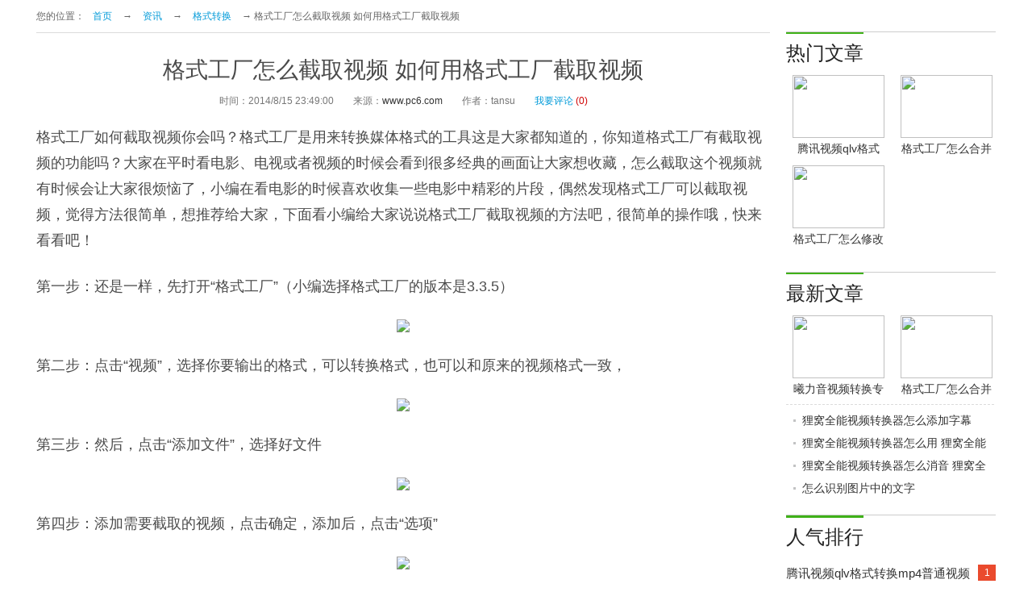

--- FILE ---
content_type: text/html
request_url: https://www.pc6.com/infoview/Article_67811.html
body_size: 4212
content:
<!DOCTYPE html PUBLIC "-//W3C//DTD XHTML 1.0 Transitional//EN" "http://www.w3.org/TR/xhtml1/DTD/xhtml1-transitional.dtd">
<html xmlns="http://www.w3.org/1999/xhtml">
<head>
<meta http-equiv="Content-Type" content="text/html; charset=gb2312" />
<meta http-equiv="Cache-Control" content="no-transform" />
<title>格式工厂怎么截取视频  如何用格式工厂截取视频 -pc6资讯</title>
<meta http-equiv="mobile-agent" content="format=xhtml; url=http://m.pc6.com/n/67811" />
<meta http-equiv="mobile-agent" content="format=html5; url=http://m.pc6.com/n/67811" />
<meta name="keywords" content="格式工厂" />
<meta name="description" content="你知道格式工厂有截取视频的功能吗？格式工厂如何截取视频你会吗？大家在平时看电影、电视或者视频的时候会看到很多经典的画面让大家想收藏，格式工厂就可以帮助你,格式工厂怎么截取视频  如何用格式工厂截取视频" />
<link href="/css/nwz.css" type="text/css" rel="stylesheet"/>
<link id="size-stylesheet" rel="stylesheet" type="text/css" href="" />
</head>
<body id="wcont">
<!--#include virtual="/include/wztop.html"-->
<div id="wznav">
  <!--#include virtual="/include/wztnav.html"-->
</div>
<!--#include virtual="/include/wzhead.html"-->
<!--#include virtual="/include/wznav.html"-->
<!--end #top -->

<dl id="content">
  <dt id="wzc">
    <p id="fnav">您的位置：<a href="/default_study.html">首页</a>  → <a href="/infolist/Catalog_1_1.html">资讯</a> → <a href="/infolist/Catalog_10007_1.html">格式转换</a> → 格式工厂怎么截取视频  如何用格式工厂截取视频 </p>
    <dl id="ncont">
      <dt><h1>格式工厂怎么截取视频  如何用格式工厂截取视频</h1>
	  <p><span>时间：2014/8/15 23:49:00</span><span>来源：<a href="http://www.pc6.com" target="_blank">www.pc6.com</a></span><span>作者：tansu</span><i><a href="#comment" target="_self">我要评论</a>(0)</i></p>
      </dt>
      <dd>
        <div class="adc"></div>
        <p>格式工厂如何截取视频你会吗？格式工厂是用来转换媒体格式的工具这是大家都知道的，你知道格式工厂有截取视频的功能吗？大家在平时看电影、电视或者视频的时候会看到很多经典的画面让大家想收藏，怎么截取这个视频就有时候会让大家很烦恼了，小编在看电影的时候喜欢收集一些电影中精彩的片段，偶然发现格式工厂可以截取视频，觉得方法很简单，想推荐给大家，下面看小编给大家说说格式工厂截取视频的方法吧，很简单的操作哦，快来看看吧！</p><p>第一步：还是一样，先打开“格式工厂”（小编选择格式工厂的版本是3.3.5）</p><p style="text-align: center;"><img src="https://thumb10.web3radio.com/thumb/up/2014-8/14081166798153166_600_0.jpg"/></p><p>第二步：点击“视频”，选择你要输出的格式，可以转换格式，也可以和原来的视频格式一致，</p><p style="text-align: center;"><img src="https://thumb10.web3radio.com/thumb/up/2014-8/14081168236181120_600_0.jpg"/></p><p>第三步：然后，点击“添加文件”，选择好文件</p><p style="text-align: center;"><img src="https://thumb10.web3radio.com/thumb/up/2014-8/14081168432156827_600_0.jpg"/></p><p>第四步：添加需要截取的视频，点击确定，添加后，点击“选项”</p><p style="text-align: center;"><img src="https://thumb10.web3radio.com/thumb/up/2014-8/14081168632645719_600_0.jpg"/></p><p>第五步：视频开始播放，选择开始时间和结束时间，选择好后，点击确定</p><p style="text-align: center;"><img src="https://thumb10.web3radio.com/thumb/up/2014-8/14081168882431623_600_0.jpg"/></p><p>第六步：就可以看到截取视频的时间点，然后再点击确定</p><p style="text-align: center;"><img src="https://thumb10.web3radio.com/thumb/up/2014-8/14081169035581541_600_0.jpg"/></p><p>第七步：在主界面点击“开始”，然后就是等待截取结束，可以在输出文件夹看到刚才截取好的视频</p><p style="text-align: center;"><img src="https://thumb10.web3radio.com/thumb/up/2014-8/14081169244199735_600_0.jpg"/></p><p>这样文件就截取好了哦，截取完以后大家可以看下，看是不是你刚刚截取的视频哦，截取视频的方法是不是很简单呢？如果你喜欢好的视频，就用格式工厂来试试吧。</p><p><table align="center" border="1" cellpadding="2" cellspacing="1" bordercolor="#024B73" style="margin: 0 auto; padding: 0; border: 1px solid #ccc; font-size:14px; "><tr><td style=" margin: 0; padding: 6px 14px; background-color: #0476b3; border-right: 1px solid #ccc; color: #fff"><strong>软件名称：</strong></td><td style="text-align: center;margin: 0; padding: 6px 14px; background-color: #fff; color: #333;"><a href="/softview/SoftView_46357.html" target="_blank" style=" color: #333;">FormatFactory格式工厂</a>v5.4.5.0绿色版</td></tr><tr>
  <td style=" margin: 0; padding: 6px 14px; background-color: #0476b3; border-right: 1px solid #ccc; color: #fff"><strong style="color: #fff">软件大小：</strong></td>
  <td style="text-align: center; margin: 0; padding: 6px 14px; background-color: #fff; color: #333;">112M <img style=" border-width:1px; border-style: solid; vertical-align: middle;border-color:#fff #c9d5db #c9d5db #fff;width:32px; display:inline; margin-right:15px;" src="https://thumb10.web3radio.com/thumb/n231j12ay822gx34/16f5dd88b356c43c_600_0.png"/></td></tr><tr><td style=" margin: 0; padding: 6px 14px; background-color: #0476b3; border-right: 1px solid #ccc; color: #fff"><strong>下载地址：</strong></td><td style="text-align:center; margin: 0; padding: 6px 14px; background-color: #fff; color: #333;"><a href="/softview/SoftView_46357.html" target="_blank">http://www.pc6.com/softview/SoftView_46357.html</a> </td></tr></table></p>
                
      </dd>
    </dl>
      <div id="xgsp"><p class="tit"><em>相关视频</em></p>
          <div class="sp-wrap">
            <ul class="clearfix">
              <li><a href="/video/17921.html" target="_blank"><img src="https://thumb10.web3radio.com/n2314z31k6145y35/16f5e79a3bf80e91.jpeg"><span>什么软件可以转换视频格式</span></a></li><li><a href="/video/23442.html" target="_blank"><img src="https://thumb10.web3radio.com/n331dl4318hj22uyb31/16f5fb7846a334bc.jpeg"><span>格式工厂如何旋转视频</span></a></li><li><a href="/video/23441.html" target="_blank"><img src="https://thumb10.web3radio.com/n331n9d31pin22nfd31/16f5fb783e83a711.jpeg"><span>格式工厂怎么用手机版</span></a></li><li><a href="/video/23439.html" target="_blank"><img src="https://thumb10.web3radio.com/n331ml331mas22zx231/16f5fb7819d3f57b.jpeg"><span>格式工厂怎么合并视频</span></a></li><li><a href="/video/22794.html" target="_blank"><img src="https://thumb10.web3radio.com/n231o4311g21uj31/16f5f8e8cc9d9bfe.jpeg"><span>手机怎么转视频格式</span></a></li><li><a href="/video/22117.html" target="_blank"><img src="https://thumb10.web3radio.com/n331z5y31tso1ajrp36/16f5f6dade9a8710.jpeg"><span>手机照片jpg格式怎么弄</span></a></li><li><a href="/video/21706.html" target="_blank"><img src="https://thumb10.web3radio.com/n331gxp31gft1awvl21/16f5f59ee9fb5c13.jpeg"><span>格式工厂怎么转换视频格式</span></a></li><li><a href="/video/11460.html" target="_blank"><img src="https://thumb10.web3radio.com/n13132ai18413/16f5d1b2ed3a5b7f.jpeg"><span>怎么把视频音乐转为mp3模式</span></a></li><li><a href="/video/6056.html" target="_blank"><img src="https://thumb10.web3radio.com/n331o6l2936p23fij29/16f5c18503a3c8ef.jpeg"><span>格式工厂如何旋转视频</span></a></li><li><a href="/video/6055.html" target="_blank"><img src="https://thumb11.web3radio.com/n3316sr29pmx23l3t29/16f5c184b0294631.jpeg"><span>格式工厂怎么用手机版</span></a></li><li><a href="/video/5966.html" target="_blank"><img src="https://thumb10.web3radio.com/n331pja29vwt235lv23/16f5c10dd6dc02df.jpeg"><span>格式工厂如何合并音频</span></a></li><li><a href="/video/5965.html" target="_blank"><img src="https://thumb12.web3radio.com/n331pm5296cb23e6u23/16f5c10d873e5d28.jpeg"><span>格式工厂怎么剪辑音乐</span></a></li><li><a href="/video/5967.html" target="_blank"><img src="https://thumb11.web3radio.com/n331bfa29uiw23dqu23/16f5c10d396962ea.jpeg"><span>格式工厂怎么合并视频</span></a></li><li><a href="/video/5885.html" target="_blank"><img src="https://thumb11.web3radio.com/n331wfn29y5w235p123/16f5c10cdbb62eed.jpeg"><span>格式工厂怎么转换mp3</span></a></li><li><a href="/video/5963.html" target="_blank"><img src="https://thumb11.web3radio.com/n331qwg293n723ri123/16f5c10d09a0e6cd.jpeg"><span>格式工厂怎么压缩视频</span></a></li>
            </ul>
         </div>
      </div>
      <p id="lread">
	<b class="tit"><em>相关阅读</em></b>
	<span>                                                
           <i><a href="/infoview/Article_73764.html">格式工厂怎么合并音乐 格式工厂合并音乐教程</a></i><i><a href="/infoview/Article_71795.html">格式工厂怎么嵌入字幕 格式工厂嵌入字幕教程</a></i><i><a href="/infoview/Article_71428.html">格式工厂视频合并失败怎么办</a></i><i><a href="/infoview/Article_71081.html">格式工厂怎么用图文教程  格式工厂输出配置怎么设置</a></i><i><a href="/infoview/Article_71079.html">怎么去掉视频里的声音  格式工厂怎么去掉视频声音</a></i><i><a href="/edu/69428.html">格式工厂Mac版怎么用 格式工厂Mac版安装教程</a></i><i><a href="/infoview/Article_68530.html">怎么用格式工厂把视频转换成mp3</a></i><i><a href="/infoview/Article_67941.html">格式工厂怎么合并视频和音频</a></i>
        </span>
      </p>
      <dl id="commentBox"><dt class="tit"><i>文章评论</i></dt>
        <dd id="comment">
            <div id="comment-list">
                  <div id="hotCmt">
                          
                  </div>
                  <dl>
                         
                  </dl>
                  <p id="cmtNum-wrap"><a href="/comment_67811_1.html">查看所有<span id="cmtNum">0</span>条评论>></a></p>
            </div>
            <div id="comment-form">
                    <form action="/ajax.asp" method="post" id="cmtForm"> 
                              <fieldset>
                                   <legend>发表评论</legend>
                                   <input name="SoftID" type="hidden" id="softID" value="67811" />
                                   <input name="CommentTpye" type="hidden" value="1" />
                                   <input name="Action" type="hidden" value="2" />
                                   <p id="userName-wrap"><input name="UserName" type="text" id="userName" class="input-bg grey9" maxLength="10" value="PC6网友" /></p>
                                   <p><textarea name="content" id="cmtMsg" class="input-bor">我来说两句...</textarea></p>
                                   <p><button type="submit" class="btn-submit button btnOrg fr" id="subCmt">提交评论</button></p>
                              </fieldset>
                    </form>
            </div>
</dd><!-- #comment end -->
      </dl>
    </dt>
    <dd id="cside">
      <div class="adr"></div>
      <p id="rpj">
	<b class="tit"><em>热门文章</em></b>
	<span>
          <a href="/infoview/Article_68031.html"><img src="https://thumb10.web3radio.com/up/2014-8/2014826224633.jpg" /><b>腾讯视频qlv格式转换m</b></a><a href="/infoview/Article_67941.html"><img src="https://thumb10.web3radio.com/up/2014-11/2014111191147.jpg" /><b>格式工厂怎么合并视频</b></a><a href="/infoview/Article_67810.html"><img src="https://thumb10.web3radio.com/up/2014-11/201411119810.jpg" /><b>格式工厂怎么修改字幕</b></a>
        </span>
      </p>
      <p id="wj">
	<b class="tit"><em>最新文章</em></b>
	<span>
          <i><a href="/infoview/Article_77415.html"><img src="https://thumb10.web3radio.com/up/2015-4/201548101433.jpg" /><b>曦力音视频转换专家怎</b></a></i><i><a href="/infoview/Article_73764.html"><img src="https://thumb10.web3radio.com/up/2015-1/201512311443.jpg" /><b>格式工厂怎么合并音乐</b></a></i>
        </span>
        <s>
          <a href="/infoview/Article_72290.html" target="_blank">狸窝全能视频转换器怎么添加字幕</a><a href="/infoview/Article_72298.html" target="_blank">狸窝全能视频转换器怎么用  狸窝全能视频转</a><a href="/infoview/Article_72294.html" target="_blank">狸窝全能视频转换器怎么消音 狸窝全能视频转</a><a href="/infoview/Article_71679.html" target="_blank">怎么识别图片中的文字</a>
        </s>
      </p>
      <p id="rwz">	
	<b class="tit"><em>人气排行</em></b>
	<span>
          <i><a href="/infoview/Article_68031.html" target="_blank">腾讯视频qlv格式转换mp4普通视频方法</a></i><i><a href="/infoview/Article_67810.html" target="_blank">格式工厂怎么修改字幕  格式工厂添加字幕教</a></i><i><a href="/infoview/Article_67941.html" target="_blank">格式工厂怎么合并视频和音频</a></i><i><a href="/infoview/Article_71079.html" target="_blank">怎么去掉视频里的声音  格式工厂怎么去掉视</a></i><i><a href="/infoview/Article_72290.html" target="_blank">狸窝全能视频转换器怎么添加字幕</a></i><i><a href="/infoview/Article_73764.html" target="_blank">格式工厂怎么合并音乐 格式工厂合并音乐教程</a></i><i><a href="/infoview/Article_72294.html" target="_blank">狸窝全能视频转换器怎么消音 狸窝全能视频转</a></i><i><a href="/infoview/Article_71081.html" target="_blank">格式工厂怎么用图文教程  格式工厂输出配置</a></i>
        </span>
      </p>      
    </dd>
  </dl>

<!--#include virtual="/include/footer/news_footer.html"-->
<script type="text/javascript"> var _webInfo = {};_webInfo={Username:"tansu",Type:"1",DateTime:"2014/8/15 23:49:00",Id:"67811"};</script> 
<script type="text/javascript" src="https://www.pc6.com/inc/jquery-1.4.2.min.js"></script>
<script type="text/javascript" src="https://www.pc6.com/js/nwz.js"></script>
<script type="text/javascript">
 var pageClass=7;
  //读取文章人气
 ViewCmsHits('hits',67811);
$("#comment-list > dl > dd > p a:last-child").addClass("glBtn");
BindDing("#comment-list > dl > dd > p",67811,1);//顶
</script>
<script type="application/ld+json">
{
	"@context": "https://zhanzhang.baidu.com/contexts/cambrian.jsonld",
	"@id": "http://www.pc6.com/infoview/Article_67811.html",
	"title": "格式工厂怎么截取视频  如何用格式工厂截取视频 _pc6资讯",
	"description": "你知道格式工厂有截取视频的功能吗？格式工厂如何截取视频你会吗？大家在平时看电影、电视或者视频的时候会看到很多经典的画面让大家想收藏，格式工厂就可以帮助你,格式工厂怎么截取视频  如何用格式工厂截取视频",
	"pubDate": "2014-08-15T23:49:00",
	"upDate": "2014-08-15T23:49:00",
        "data":{
            "WebPage":{
                 "pcUrl":"http://www.pc6.com/infoview/Article_67811.html",
                 "wapUrl":"https://m.pc6.com/n/67811",
                 "fromSrc":"pc6下载站"
             }
        }
}
</script>
</body>
</html>

--- FILE ---
content_type: text/css
request_url: https://www.pc6.com/css/nwz.css
body_size: 5466
content:
@charset "utf-8";
/* CSS Document */
body,div,dl,dt,dd,ul,ol,li,h1,h2,h3,h4,h5,h6,form,fieldset,input,textarea,p,blockquote,th,td{margin:0;padding:0;}
body,button,input,select,textarea{font:12px/1.5 \5fae\8f6f\96c5\9ed1,\5b8b\4f53,arial;}
fieldset,img{border:0;}ol,ul{list-style:none;}:focus{outline:0;}
.clearfix:before,.clearfix:after,#content:before,#content:after,#rgame span:before,#rgame span:after,#nav span:before,#nav span:after,#wzl li:before,#wzl li:after,#wj span:before,#wj span:after,#rpj span:before,#rpj span:after,#lread span:before,#lread span:after,#lapp dd:before,#lapp dd:after,#Search_form:before,#Search_form:after,#wznav div:before,#wznav div:after,#wznav p span:before,#wznav p span:after,#lcata ul:before,#lcata ul:after{content:".";display:block;height:0;visibility:hidden;font-size:0;}
.clearfix:after,#content:after,#rgame span:after,#nav span:after,#wzl li:after,#wj span:after,#rpj span:after,#lread span:after,#lapp dd:after,#Search_form:after,#wznav div:after,#wznav p span:after,#lcata ul:after{clear:both;}
.clearfix,#content,#rgame span,#nav span,#wzl li,#wj span,#rpj span,#lread span,#lapp dd,#Search_form,#wznav div,#wznav p span,#lcata ul{*zoom:1;}
html{overflow-x:hidden;overflow-y:auto;}
body{color:#4a4a4a;background:#fff;}
a{color:#333;text-decoration:none;}a:hover{color:#039bd9;text-decoration:underline;}.red{color:#f00;}
i,s,u,em{font-weight:normal;font-style:normal;text-decoration:none;}.fl{float:left;display:inline;}.fr{float:right;display:inline;}

.wrapper{margin:0 auto;}
.p-r{position: relative;}
.p-a{position: absolute;}
.fl{float: left;}
.fr{float: right;}
.f14{font-size:14px;}.pb10{padding-bottom:10px;}.pt10{padding-top:10px;}.tr{text-align:right;}

.line{border-bottom:3px solid #039bd9;}

#pTop i,#wznav div,#head,#nav,#ttiao,#rjq,#yxq,#azq,#pgq,#pce,#foot{display:block;width:1190px;margin-left:auto;margin-right:auto;}
#pTop{background:#444;border-bottom:1px solid #000;height:40px;line-height:40px;color:#ccc;}
#pTop a,#pTop span em{color:#d1d1d1;padding:0 10px;font-size:14px;}#pTop a:hover{color:#3cf;text-decoration:none;}
#pTop span{float:left;width:468px;}#pTop b{color:#000;}
#pTop span em{cursor:pointer;float:right;padding-right:20px;background:url(images/zxspr.png) 71px -283px no-repeat;height:41px;line-height:40px;}#pTop span em.open{background-position:71px -315px;}
#wznav{display:none;position:absolute;left:0;z-index:999;top:41px;background:#f9f9f9;width:100%;}#wznav div{padding:7px 10px 15px 10px;line-height:24px;}#wznav p{width:178px;height:120px;float:left;padding-right:5px;margin-right:15px;border-right:1px solid #ddd;display:inline;}#wznav p.last{border-right:none;margin:0;padding:0;}#wznav p b{font-size:14px;color:#111;display:block;}#wznav p a{display:block;width:50%;float:left;}
#head{position:relative;height:100px;}
#head dt{display:block;position:absolute;top:25px;left:0px;width:155px;line-height:100px;font-size:30px;}
#Search_form,#bdcs-search-form{position:absolute;top:31px;right:0px;height:38px;width:449px;overflow:hidden;}#searchbox,#bdcs-search-form-input{height:20px;line-height:20px;width:361px;padding:8px 10px;overflow:hidden;border:1px solid #ddd;border-right:none;position:relative!ie;float:left;}#searchbox.boxon{}#searchBtn,#bdcs-search-form-submit{width:65px;height:38px;border:0 none;cursor:pointer;padding:0;float:left;background:#ddd;}#Search_form.btnon{}
@media all and (min-width: 0px){ #searchbox,#bdcs-search-form-input{vertical-align:top;} }
#sskey{position:absolute;top:42px;right:460px;font-size:14px;color:#555;}#sskey a{padding-right:10px;color:#555;}#sskey a:hover{color:#0093dd;}

#nav{border-bottom:6px solid #3fb118;height:39px;line-height:38px;}#nav a{width:169px;float:left;text-align:center;font-size:16px;border-right:1px solid #ddd;border-top:1px solid #ddd;}#nav .cur{width:190px;height:39px;line-height:39px;border:none;background:#3fb118;color:#fff;}#nav .fst{width:168px;border-left:1px solid #eee;}#nav a:hover{background:#3fb118;color:#fff;text-decoration:none;border-color:#3fb118;}

dl#content{width:1190px;margin:0 auto;}
#content #fnav{color:#666;font-size:12px;line-height:40px;border-bottom:1px solid #dbdbdb;height:40px;overflow:hidden;}
#content #fnav a{color:#039bd9;padding:0 10px;}#content #fnav a:hover{color:#cf0001;}
#content .wrap{clear:both;}
#content #wzl,#content #wzc{float:left;width:910px;}#content #wzc{overflow:hidden;}

#wzl ul{margin-top:-4px;}
#wzl li{line-height:40px;padding:12px 0 20px 0;border-bottom: 1px dashed #dbdbdb;}
#wzl li b{font-size:24px;padding-bottom:8px;font-weight:normal;display:block;}
#wzl li b a{color: #242424}
#wzl li b a:hover{color: #039bd9;text-decoration: underline;}
#wzl li em{display:inline;float:left;margin-left:0;margin-right:7px;font-size: 0;line-height: 0;}#wzl li em img{width:200px;height:137px;}
#wzl li p{overflow:hidden;line-height:24px;font-size:14px;color: #333}
#wzl li i{font-size:13px;color:#888;margin:8px 0;}

#content .pages {text-align:center;margin:30px;}
#content .pages li{display:inline-block;}#cside .adr{/*width:260px;height:320px;*/}
#content #sidebar{float:right;width:260px;padding-top:39px;overflow:hidden;}#content #cside{float:right;width:260px;padding-top:39px;overflow:hidden;}
#sidebar .tit,#cside .tit,#lapp .tit,#lread .tit,#commentBox .tit,#lcata .tit,#xyx .tit,#xgsp .tit{clear:both;position:relative;height:53px;display:block;}
#sidebar .tit em,#cside .tit em,#lapp .tit em,#lread .tit em,#commentBox .tit i,#xyx .tit em,#xgsp .tit em{position:absolute;display:inline-block;line-height:48px;border-top:3px solid #3fb118;font-size:24px;color:#242424;font-weight:normal;top:-1px;}
#sidebar .tit a,#cside .tit a,#lapp .tit a,#lread .tit a{float:right;display:inline;margin-top:14px;font-size:14px;color:#999;font-weight:normal;}#sidebar .tit a:hover{text-decoration:none;color:#039bd9;background-position:30px -25px;}
#rgame,#lcata{margin:0;border-top:1px solid #ccc;}
#rgame span{display:block;padding-bottom:20px;width:400px;}#wcont #rgame span{width:215px;padding-left:30px;}
#rgame span i{float:left;display:inline;margin-bottom:5px;height:117px;padding-right:10px;text-align:center;width:84px;overflow:hidden;}#wcont #rgame span i{padding-right:20px;}
#rgame span a{display:block;}
#rgame span b{font-size:14px;display:block;padding-top:2px;font-weight:normal;}
#rgame span img{width:48px;height:48px;}
#lcata font{display:none;}#lcata ul{width:280px;padding-bottom:10px;}#lcata li{float:left;display:inline;margin:0 10px 10px 0;width:80px;height:30px;line-height:30px;text-align:center;background:#f0f0f0;font-size:14px;overflow:hidden;}#lcata li.cur{background:#3fb118;}#lcata .cur a{color:#fff;text-decoration:none;}

#rwz{border-top:1px solid #ccc;width:260px;}#rwz.fix,#rwzwrap.fix{position:fixed;top:10px;}#rwz.fix,#rwzwrap.fix{_position:absolute;_top:expression(documentElement.scrollTop  -0+ "px")}#rwz span{display:block;width:260px;}#rwz .tit em{position:static;}
#rwz span a{width:234px;color:#333;font-size:15px;font-weight:normal;display:block;height:22px;overflow:hidden;}
#rwz span a:hover{color:#039bd9;}
#rwz span i{display:block;border-bottom: 1px dashed #dbdbdb;padding:8px 0;}
#rwz span i b{float:right;width:22px;height:20px;line-height:20px;right:2px;top:8px;color:#fff;background-color: #a2a2a2;text-align:center;font-weight:normal;}
#rwz span i .best{background-color: #ea4a2d;}
#rwz span i .top{background-color: #f19601;}

#rpic{border-top:1px solid #ccc;margin-top:25px;}
#rpic span{margin-top:-20px;display:block;}
#rpic span i{display:block;height:81px;padding:20px 0;border-bottom:1px dashed #d1d1d1;}
#rpic span .img{float:left;margin-left:0;margin-right:10px;height:auto;}#rpic span img{width:117px;height:81px;}
#rpic span a{display:block;line-height:24px;font-size:15px;height:24px;overflow:hidden;margin-bottom:2px;}
#rpic span s{font-size:12px;color:#999;margin:10px 0;text-decoration:none;}

#foot{text-align:center;line-height:22px;color:#999;padding:24px 0 28px 0;}#foot a{padding:0 15px;}
#gBox{position:fixed;bottom:15px;left:50%;cursor:pointer;margin-top:-50px;margin-left:520px;width:46px;}
#gBox{_position:absolute;_top:expression(documentElement.scrollTop + documentElement.clientHeight -15+ "px")}
#gBox i{display:block;line-height:34px;font-style:normal;background:url(images/spr1.gif) -911px -80px no-repeat;font-size:12px;color:#666;height:34px;padding-top:24px;text-align:center;}
#gBox i.hover{text-decoration:none;color:#14A218;}
#gBox em{margin-top:5px; width:52px;display:inline-block; height:54px;background: #fcfcfc url(/style/css/images/zx_sprite.jpg) center center no-repeat}
#gBox b{ width:270px; height:294px; display:block; position:absolute; left:-270px; top:-220px;background:url(/style/css/images/pc6wx.jpg) no-repeat;display:none; }

#ncont #nlink8 dd{font-size:12px;line-height:24px;position:relative;}

/*修改广告样式*/
.adc{width:910px;height:auto;margin: 0px auto 5px;}

#ncont{margin-top:25px;}#ncont dt{text-align:center;}#ncont h1{font-weight:400;font-size:28px;}#ncont dt p{padding:8px 0 15px 0;}#ncont dt p span,#ncont dt p i{padding:0 12px;color:#777;}#ncont dt p i{color:#cf0001;}#ncont dt p i a{color:#039bd9;padding-right:3px;}#ncont dt p i a:hover{color:#cf0001;}#ncont dd > b,#ncont dd > span,#ncont dd > em,#ncont dd > i{line-height:32px;font-size:18px;}#ncont dd p{font-size:18px;line-height:32px;margin-bottom:25px;}
#ncont #bdshare{width:350px;margin:0 auto 25px auto;float:none;height:40px;}
#ncont #bdshare a{color:#454545;}
#ncont dd a{color:#f90;}#ncont dd a:hover{color:#cf0001;}
#ncont dd{line-height:32px;font-size:18px;}
#lapp,#lread,#commentBox,#xyx,#xgsp{border-top:1px solid #ccc;clear:both;}#commentBox{margin-top:15px;}
#lapp dd{padding:7px 0 20px 10px;}.prev{background:url(images/lrbtn1.png) -5px 0 no-repeat;float:left;height:42px;margin:15px 0 0;width:30px;z-index:100;}.next{background:url(images/lrbtn1.png) -31px 0 no-repeat;float:left;height:42px;margin:15px 0 0;width:30px;z-index:500;}.prev_hover{background-position:-5px -42px;cursor:pointer;}.next_hover{background-position:-31px -42px;cursor:pointer;}.app{float:left;height:85px;margin:5px 0 0;text-align:center;position:relative;width:830px;overflow:hidden;}.app ul{clear:both;height:85px;list-style:none outside none;margin:0 auto;overflow:hidden;padding:0;position:relative;width:830px;}.app li{float:left;height:132px;overflow:hidden;padding-top:0;text-align:center;width:136px;z-index:1;}.app li img{width:48px;height:48px;vertical-align:top;margin:auto;display:block;overflow:hidden;}.app li a span{height:14px;line-height:14px;display:block;overflow:hidden;font-size:14px;font-weight:normal;text-align:center;margin-top:9px;}
#lread span{display:block;}#lread span i{width:49%;float:left;}

#wj{height:300px;margin-top:20px;border-top:1px solid #ccc;overflow:hidden;}
#wj span,#wj s{display:block;}#wj span{border-bottom:1px dashed #dbdbdb;width:268px;}#wj span i{float:left;text-align:center;width:114px;height:110px;padding:0 12px 0 8px;}#wj span i img{width:114px;height:78px;}#wj span i b{font-weight:normal;font-size:14px;margin-top:3px;display:block;height:21px;overflow:hidden;}
#wj s{padding-top:5px;}#wj s a,#lread span a{display:block;overflow:hidden;font-size:14px;line-height:28px;height:28px;padding-left:20px;background:url(images/zxspr.png) -240px -93px no-repeat;}#lread span a{font-size:16px;}
#rpj,#rmt{border-top:1px solid #ccc;overflow:hidden;}#rpj{margin-bottom:15px;}
#rpj span,#rmt span{display:block;width:270px;}#rpj span a,#rmt span a{text-align:center;font-size:14px;float:left;display:inline;margin:0 12px 0 8px;width:114px;height:112px;}#rpj span img{width:114px;height:78px;}#rmt span img{width:114px;height:78px;}#rpj span b,#rmt span b{display:block;font-weight:normal;margin-top:3px;height:21px;overflow:hidden;}
#wj a:hover img,#rpj a:hover img,#rmt a:hover img{filter:alpha(opacity=80);opacity:0.8;}

#xgsp{clear:both;position: relative;margin:15px 0;overflow: hidden;}
#xgsp .title{margin-bottom: 15px;}
#xgsp .prev,#xgsp .next{width:20px;height: 40px;line-height: 40px;text-align:center;font-size:20px;color:#fff;background: #000;opacity: 0.6;position: absolute;left:0;top:98px;cursor: pointer;-moz-user-select:none;-webkit-user-select:none;-ms-user-select:none;-khtml-user-select:none;user-select:none;}
#xgsp .next{left:auto;right: 0;}
#xgsp .prev:hover,#xgsp .next:hover{opacity: 1;}
#xgsp .sp-wrap{width:910px;overflow: hidden;}
#xgsp ul{height: 166px;width:921px;overflow: hidden;}
#xgsp li{width:297px;height: 166px;position: relative;float: left;display: inline;margin:0 10px 0 0;}
#xgsp li img{width:297px;height: 166px;}
#xgsp li span{position: absolute;left:0;bottom:0;height:30px;line-height: 30px;width: 297px;text-align: center;color:#fff;}
#xgsp li i{width:297px;height:30px;position: absolute;left:0;bottom:0;background: #000;opacity: 0.6;}
#xgsp li a{display: block;}#xgsp li a:hover s{opacity: 1;}
#xgsp li s{position: absolute;left:120px;bottom:58px;width:56px;height:56px;background: url(/public/images/icon_video.png) 0 0 no-repeat;opacity: 0.8;}

legend{display:none;}
.input-bg,.btn-submit{border:0 none;background:none;}
/*评论列表*/
.cmtList{ margin-top:20px; padding-bottom:5px;text-indent:5px;color:#000;_zoom:1;}
.cmtList-user{line-height:24px;background:#f0fbeb;color:#090;}
.cmtList-floor{color:#f60;margin-right:5px;}
.cmtList-content{padding:15px 0 10px; line-height:21px;}
.cmtList-ft{width:40%;height:24px;padding-top:5px;border-top:1px dashed #ddd;color:#666;}
.cmtList-time{float:left; height:23px; line-height:26px; overflow:hidden;}
.cmtList-reply{cursor:pointer;float:left;margin:0 0 0 10px;}
.q-content{padding:4px;border:1px dashed #d8d8d8; margin:0 0 10px 0;background:#ffffda; line-height:24px;text-indent:5px; color:#2a78b4;}
.q-ft{color:#999;}
#cmtNum-wrap{position:relative;top:161px;left:0px;width:400px;}
#cmtNum{color:#f60; margin:0 2px;}
#hotCmt .cmtList{ padding:9px;margin-top:10px;_zoom:1; border:1px solid #FEC08F; background:#fff8d9 url(images/zhiding.png) no-repeat top right;}
#hotCmt .q-content{background:#fff;}
#hotCmt .cmtList-user{background:#fff; margin-right:50px;}
/*评论提交*/
#comment-form{margin:20px 0 0;}
#cmtMsg{width:98%; padding:2px 4px;height:100px;font-size:12px; overflow:auto;border:1px solid #ccc;}
#cmtMsg.black{ color:#000;}
#subCmt{margin:5px 1% 0 0;}
.cmtList-reply {display: inline-block;zoom: 1;width: 72px;height: 23px;overflow: hidden;line-height: 22px;color: white;text-align: center;background: url(/mod/button.png) no-repeat -160px 0;}
.cmtList-ft span.hover{background-position: -240px 0;}
.cmtList-name{display:inline;}
#comment{position:relative;font-size:16px;}

#comment-list dt{line-height:34px;background:#f2ffed;color:#666;border-top:1px solid #eee;zoom:1;}
#comment-list dt span i{font-style:normal;padding:0 5px;color:#3fb118;}
#comment-list dt em{padding-left:10px;}
#comment-list dt em,#comment-list dt front{color:#999;}
#comment-list dd{padding:10px 0;zoom:1;margin:0;width:100%;}
#comment-list dd p{text-align:right;position:relative;z-index:0;line-height:1.5;}
#comment-list dd p a{color:green;z-index:0;position:relative;top:0;}
@-moz-document url-prefix(){#comment-list dd p a{top:-6px;}}
@media all and (-webkit-min-device-pixel-ratio:10000), not all and (-webkit-min-device-pixel-ratio:0) { #comment-list dd p a{top:-6px;} }
#comment-list dd p a:hover{color:#f60;text-decoration:none;z-index:0;}
#comment-list dd p a em{color:#f60;padding:0 2px;z-index:0;}
#comment-list dd p a span{color:#f60;z-index:0;}
#comment-list dd blockquote{padding:4px 5px 4px 5px;border: 1px solid #E0E0E0;background: #fcfce8;margin-bottom:10px;width:auto;color:#222;zoom:1;}
#comment-list dd blockquote h4{color:#999;padding:10px 0 7px 0;}
#comment-list dd blockquote cite{font-style:normal;color:#787878;}
#userName{margin-right:10px;}
#hotCmt dl{margin-bottom: 15px;padding:15px 15px 5px 15px;_zoom: 1;border: 1px solid #FEC08F;background: #FFF8D9 url(/skin2011/images/zhiding.png) no-repeat top right;}
#hotCmt dt{margin-right:40px;background:#F0FBEC;}
#hotCmt dd blockquote{background:#fcfcf2;}
#comment-form {margin-top:-10px;}
/*cmt-head*/
#comment-list .ahead dd{width:auto;}
#comment-list .ahead > *{margin-left:48px;}
#comment-list .ahead > .tit{padding:0;}
#comment-list .ahead > dt{position: relative;}
#comment-list .ahead > dt > img{width:40px!important;height: 40px!important;position: absolute;left:-48px;top:2px;border-radius: 50%;}

#userName-wrap,#glName-wrap{height:30px;margin-bottom:5px;}
#userName,#glName{width:140px; padding:1px 3px 1px 5px; height:23px; line-height:23px;margin-right:10px;border:1px solid #ccc;font-size:16px;}
#cmtMsg,#glMsg{width:98%; padding:2px 4px;height:100px;font-size:16px; overflow:auto;}
#cmtMsg.black{ color:#000;}
#subCmt{margin:8px 9px 0 0;width:82px;height:28px;line-height: 27px!important;line-height:28px;background:#70bf56;color: white;display:inline-block;cursor:pointer;font-size:16px;}
#subCmt:hover{text-decoration:none;background:#3fb118;}
#comment-form .seeAll{float:left;width:180px;padding-top:5px;}
.closeSendErr{position:absolute;top:5px; right:3px; _right:18px; display:block; padding:0 5px; border:1px solid #e5e5e5; font-size:18px; line-height:24px; font-family:arial; color:#000; cursor:pointer;}
#glRep-btn{background:#70bf56;border:none;width:72px;height:23px;line-height:22px!important;color:#fff;display:inline-block;cursor:pointer;}
#glRep-btn:hover{text-decoration:none;background:#3fb118;}

#foot{text-align:center;line-height:22px;color:#999;padding:24px 0 28px 0;}#foot a{padding:0 15px;}
#gBox{position:fixed;bottom:50px;left:auto;right:30px;cursor:pointer;margin-top:-50px;margin-left:610px;width:53px;}
#gBox{_position:absolute;_top:expression(documentElement.scrollTop + 200 + "px")}
#gBox i{display:block;line-height:46px;height:46px;width:42px;padding:3px 5px;font-style:normal;text-align:center;background:#fafafa;display:none}
#gBox i{background:url(/style/css/images/gtp.jpg) 0 0 no-repeat;border:none;padding:4px 6px;}#gBox i.hover{background-position: 0 -54px;}

/**
 *文章分页修改
 */
#cms_showpage{font-size:14px;width:600px;margin:0 auto 10px auto;}
#cms_showpage_text{font-size:14px;width:800px;line-height:25px;text-align:center;margin:20px auto 10px auto;word-wrap:break-word;word-break: normal;}
#cms_showpage_text b{margin-left:10px;font-size:14px;}
#ncont #cms_showpage_text a{line-height:20px;font-size:14px;display:inline-block;margin:12px 0 0 12px;padding:5px 9px;background:#CEECFB;border:1px solid #6AC4FF;color:#333;}
#cms_showpage h5{font-size:14px;border:1px solid #6AC4FF; background-color:#CEECFB;color:#0093DD;font-weight:bold;height:30px;line-height:30px;text-indent:10px;}
#cms_showpage ul{border:1px solid #6AC4FF;border-top:0;overflow:hidden;text-align:left;text-indent:10px;background-color:#FAFDFF;}
#cms_showpage li{float:left;width:293px;height:30px;line-height:30px;overflow:hidden;}#cms_showpage li a{color:#666;font-size:14px;}#cms_showpage li span{font-size:14px;}
#cms_showpage ul:before,#cms_showpage ul:after,
#ListMood ul:before,#ListMood ul:after{content:".";display:block;height:0;visibility:hidden;font-size:0;}
#cms_showpage ul:after,
#ListMood ul:after{clear:both;}
#cms_showpage ul,#ListMood ul{*zoom:1;}/* IE < 8 */
#relate-read,#comment-list,#sidebar{text-align:left;}

@media(min-width:1025px) and (max-width:1219px) {
	#pTop i,#head,#foot,#nav,#content,#wznav div{width:1000px;}#wznav p{width:146px;}
	#nav a{width:141px;}#nav .fst{width:146px;}#content #wzl,#content #wzc{width:720px;}
	.app,.app ul{width:650px;}.app li{width:107px;}
	#gBox{margin-left:506px;}
}
@media(max-width:1024px) {
	#pTop i,#head,#foot,#nav,#content,#wznav div{width:960px;}#pTop strong{display:none;}#wznav p{width:145px;margin-right:10px;}
	#nav a{width:136px;}#nav .fst{width:136px;}#content #wzl,#content #wzc{width:684px;}
	.app,.app ul{width:610px;}.app li{width:101px;}
}

/*分享*/
.sinaGFoot-share a{background:url(/public/images/share.jpg)!important;display:inline-block;overflow: hidden;margin:5px 8px 0 0;width:35px;height: 35px!important;padding: 0!important}
.sinaGFoot-share a.a1{background-position: -55px 0!important}
.sinaGFoot-share a.a2{background-position: 0 0!important}
.sinaGFoot-share a.a3{background-position: -110px 0!important}
.sinaGFoot-share a.a4{background-position: -165px 0!important}
.sinaGFoot-share a.a5{background-position: -275px 0!important;text-indent:-999px;}
.sinaGFoot-share a.a6{background-position: -385px 0!important;}
.sinaGFoot-share a.a7{background-position: -220px 0!important;}
.sinaGFoot-share a.bds_more{background-position:-438px 0!important;}
.sinaGFoot-share a.bds_count{background-position:-489px 0!important;width:55px;line-height:35px;color:#555;font-size:14px;text-align:center;}

/*小游戏*/
#xyx{margin:15px 0;}
#xyx ul{width:930px;overflow:hidden;*zoom:1;}
#xyx li{float:left;width:135px;height:130px;overflow:hidden;margin:10px 20px 10px 0;line-height:30px;font-size:15px;text-align:center;}
#xyx li img{display:block;width:135px;height:100px;}

#gBox em{display:none;}

/*右侧下广告*/
.adimg-wrap{overflow:hidden;*zoom:1;margin-top:20px;border:1px solid #ddd;width:258px;}
.adimg-wrap a{text-align:center;font-size:14px;float:left;display:inline;margin: 11px 0 0 11px;width: 112px;height:160px;}
.adimg-wrap a img{width:112px;height:130px;}
.adimg-wrap b{display:block;font-weight:normal;margin-top:3px;height:21px;overflow:hidden;}

--- FILE ---
content_type: application/javascript
request_url: https://www.pc6.com/js/nwz.js
body_size: 23333
content:
// JavaScript Document
/*!
 * jQuery Form Plugin
 * version: 2.83 (11-JUL-2011)
 * @requires jQuery v1.3.2 or later
 *
 * Examples and documentation at: http://malsup.com/jquery/form/
 * Dual licensed under the MIT and GPL licenses:
 *   http://www.opensource.org/licenses/mit-license.php
 *   http://www.gnu.org/licenses/gpl.html
 */
; (function ($) {
	$.fn.ajaxSubmit = function (options) {
		if (!this.length) { log('ajaxSubmit: skipping submit process - no element selected'); return this; }
		var method, action, url, $form = this; if (typeof options == 'function') { options = { success: options }; }
		method = this.attr('method'); action = this.attr('action'); url = (typeof action === 'string') ? $.trim(action) : ''; url = url || window.location.href || ''; if (url) { url = (url.match(/^([^#]+)/) || [])[1]; }
		options = $.extend(true, { url: url, success: $.ajaxSettings.success, type: method || 'GET', iframeSrc: /^https/i.test(window.location.href || '') ? 'javascript:false' : 'about:blank' }, options); var veto = {}; this.trigger('form-pre-serialize', [this, options, veto]); if (veto.veto) { log('ajaxSubmit: submit vetoed via form-pre-serialize trigger'); return this; }
		if (options.beforeSerialize && options.beforeSerialize(this, options) === false) { log('ajaxSubmit: submit aborted via beforeSerialize callback'); return this; }
		var n, v, a = this.formToArray(options.semantic); if (options.data) {
			options.extraData = options.data; for (n in options.data) {
				if (options.data[n] instanceof Array) { for (var k in options.data[n]) { a.push({ name: n, value: options.data[n][k] }); } }
				else { v = options.data[n]; v = $.isFunction(v) ? v() : v; a.push({ name: n, value: v }); }
			}
		}
		if (options.beforeSubmit && options.beforeSubmit(a, this, options) === false) { log('ajaxSubmit: submit aborted via beforeSubmit callback'); return this; }
		this.trigger('form-submit-validate', [a, this, options, veto]); if (veto.veto) { log('ajaxSubmit: submit vetoed via form-submit-validate trigger'); return this; }
		var q = $.param(a); if (options.type.toUpperCase() == 'GET') { options.url += (options.url.indexOf('?') >= 0 ? '&' : '?') + q; options.data = null; }
		else { options.data = q; }
		var callbacks = []; if (options.resetForm) { callbacks.push(function () { $form.resetForm(); }); }
		if (options.clearForm) { callbacks.push(function () { $form.clearForm(); }); }
		if (!options.dataType && options.target) { var oldSuccess = options.success || function () { }; callbacks.push(function (data) { var fn = options.replaceTarget ? 'replaceWith' : 'html'; $(options.target)[fn](data).each(oldSuccess, arguments); }); }
		else if (options.success) { callbacks.push(options.success); }
		options.success = function (data, status, xhr) { var context = options.context || options; for (var i = 0, max = callbacks.length; i < max; i++) { callbacks[i].apply(context, [data, status, xhr || $form, $form]); } }; var fileInputs = $('input:file', this).length > 0; var mp = 'multipart/form-data'; var multipart = ($form.attr('enctype') == mp || $form.attr('encoding') == mp); if (options.iframe !== false && (fileInputs || options.iframe || multipart)) {
			if (options.closeKeepAlive) { $.get(options.closeKeepAlive, function () { fileUpload(a); }); }
			else { fileUpload(a); }
		}
		else {
			if ($.browser.msie && method == 'get') {
				var ieMeth = $form[0].getAttribute('method'); if (typeof ieMeth === 'string')
					options.type = ieMeth;
			}
			$.ajax(options);
		}
		this.trigger('form-submit-notify', [this, options]); return this; function fileUpload(a) {
			var form = $form[0], el, i, s, g, id, $io, io, xhr, sub, n, timedOut, timeoutHandle; var useProp = !!$.fn.prop; if (a) { for (i = 0; i < a.length; i++) { el = $(form[a[i].name]); el[useProp ? 'prop' : 'attr']('disabled', false); } }
			if ($(':input[name=submit],:input[id=submit]', form).length) { alert('Error: Form elements must not have name or id of "submit".'); return; }
			s = $.extend(true, {}, $.ajaxSettings, options); s.context = s.context || s; id = 'jqFormIO' + (new Date().getTime()); if (s.iframeTarget) {
				$io = $(s.iframeTarget); n = $io.attr('name'); if (n == null)
					$io.attr('name', id); else
					id = n;
			}
			else { $io = $('<iframe name="' + id + '" src="' + s.iframeSrc + '" />'); $io.css({ position: 'absolute', top: '-1000px', left: '-1000px' }); }
			io = $io[0]; xhr = { aborted: 0, responseText: null, responseXML: null, status: 0, statusText: 'n/a', getAllResponseHeaders: function () { }, getResponseHeader: function () { }, setRequestHeader: function () { }, abort: function (status) { var e = (status === 'timeout' ? 'timeout' : 'aborted'); log('aborting upload... ' + e); this.aborted = 1; $io.attr('src', s.iframeSrc); xhr.error = e; s.error && s.error.call(s.context, xhr, e, status); g && $.event.trigger("ajaxError", [xhr, s, e]); s.complete && s.complete.call(s.context, xhr, e); } }; g = s.global; if (g && !$.active++) { $.event.trigger("ajaxStart"); }
			if (g) { $.event.trigger("ajaxSend", [xhr, s]); }
			if (s.beforeSend && s.beforeSend.call(s.context, xhr, s) === false) {
				if (s.global) { $.active--; }
				return;
			}
			if (xhr.aborted) { return; }
			sub = form.clk; if (sub) { n = sub.name; if (n && !sub.disabled) { s.extraData = s.extraData || {}; s.extraData[n] = sub.value; if (sub.type == "image") { s.extraData[n + '.x'] = form.clk_x; s.extraData[n + '.y'] = form.clk_y; } } }
			var CLIENT_TIMEOUT_ABORT = 1; var SERVER_ABORT = 2; function getDoc(frame) { var doc = frame.contentWindow ? frame.contentWindow.document : frame.contentDocument ? frame.contentDocument : frame.document; return doc; }
			function doSubmit() {
				var t = $form.attr('target'), a = $form.attr('action'); form.setAttribute('target', id); if (!method) { form.setAttribute('method', 'POST'); }
				if (a != s.url) { form.setAttribute('action', s.url); }
				if (!s.skipEncodingOverride && (!method || /post/i.test(method))) { $form.attr({ encoding: 'multipart/form-data', enctype: 'multipart/form-data' }); }
				if (s.timeout) { timeoutHandle = setTimeout(function () { timedOut = true; cb(CLIENT_TIMEOUT_ABORT); }, s.timeout); }
				function checkState() {
					try {
						var state = getDoc(io).readyState; log('state = ' + state); if (state.toLowerCase() == 'uninitialized')
							setTimeout(checkState, 50);
					}
					catch (e) { log('Server abort: ', e, ' (', e.name, ')'); cb(SERVER_ABORT); timeoutHandle && clearTimeout(timeoutHandle); timeoutHandle = undefined; }
				}
				var extraInputs = []; try {
					if (s.extraData) { for (var n in s.extraData) { extraInputs.push($('<input type="hidden" name="' + n + '" />').attr('value', s.extraData[n]).appendTo(form)[0]); } }
					if (!s.iframeTarget) { $io.appendTo('body'); io.attachEvent ? io.attachEvent('onload', cb) : io.addEventListener('load', cb, false); }
					setTimeout(checkState, 15); form.submit();
				}
				finally {
					form.setAttribute('action', a); if (t) { form.setAttribute('target', t); } else { $form.removeAttr('target'); }
					$(extraInputs).remove();
				}
			}
			if (s.forceSync) { doSubmit(); }
			else { setTimeout(doSubmit, 10); }
			var data, doc, domCheckCount = 50, callbackProcessed; function cb(e) {
				if (xhr.aborted || callbackProcessed) { return; }
				try { doc = getDoc(io); }
				catch (ex) { log('cannot access response document: ', ex); e = SERVER_ABORT; }
				if (e === CLIENT_TIMEOUT_ABORT && xhr) { xhr.abort('timeout'); return; }
				else if (e == SERVER_ABORT && xhr) { xhr.abort('server abort'); return; }
				if (!doc || doc.location.href == s.iframeSrc) {
					if (!timedOut)
						return;
				}
				io.detachEvent ? io.detachEvent('onload', cb) : io.removeEventListener('load', cb, false); var status = 'success', errMsg; try {
					if (timedOut) { throw 'timeout'; }
					var isXml = s.dataType == 'xml' || doc.XMLDocument || $.isXMLDoc(doc); log('isXml=' + isXml); if (!isXml && window.opera && (doc.body == null || doc.body.innerHTML == '')) { if (--domCheckCount) { log('requeing onLoad callback, DOM not available'); setTimeout(cb, 250); return; } }
					var docRoot = doc.body ? doc.body : doc.documentElement; xhr.responseText = docRoot ? docRoot.innerHTML : null; xhr.responseXML = doc.XMLDocument ? doc.XMLDocument : doc; if (isXml)
						s.dataType = 'xml'; xhr.getResponseHeader = function (header) { var headers = { 'content-type': s.dataType }; return headers[header]; }; if (docRoot) { xhr.status = Number(docRoot.getAttribute('status')) || xhr.status; xhr.statusText = docRoot.getAttribute('statusText') || xhr.statusText; }
					var dt = s.dataType || ''; var scr = /(json|script|text)/.test(dt.toLowerCase()); if (scr || s.textarea) {
						var ta = doc.getElementsByTagName('textarea')[0]; if (ta) { xhr.responseText = ta.value; xhr.status = Number(ta.getAttribute('status')) || xhr.status; xhr.statusText = ta.getAttribute('statusText') || xhr.statusText; }
						else if (scr) {
							var pre = doc.getElementsByTagName('pre')[0]; var b = doc.getElementsByTagName('body')[0]; if (pre) { xhr.responseText = pre.textContent ? pre.textContent : pre.innerHTML; }
							else if (b) { xhr.responseText = b.innerHTML; }
						}
					}
					else if (s.dataType == 'xml' && !xhr.responseXML && xhr.responseText != null) { xhr.responseXML = toXml(xhr.responseText); }
					try { data = httpData(xhr, s.dataType, s); }
					catch (e) { status = 'parsererror'; xhr.error = errMsg = (e || status); }
				}
				catch (e) { log('error caught: ', e); status = 'error'; xhr.error = errMsg = (e || status); }
				if (xhr.aborted) { log('upload aborted'); status = null; }
				if (xhr.status) { status = (xhr.status >= 200 && xhr.status < 300 || xhr.status === 304) ? 'success' : 'error'; }
				if (status === 'success') { s.success && s.success.call(s.context, data, 'success', xhr); g && $.event.trigger("ajaxSuccess", [xhr, s]); }

				else if (status) {
					if (errMsg == undefined)
						errMsg = xhr.statusText; s.error && s.error.call(s.context, xhr, status, errMsg); g && $.event.trigger("ajaxError", [xhr, s, errMsg]);
				}
				g && $.event.trigger("ajaxComplete", [xhr, s]); if (g && !--$.active) { $.event.trigger("ajaxStop"); }
				s.complete && s.complete.call(s.context, xhr, status); callbackProcessed = true; if (s.timeout)
					clearTimeout(timeoutHandle); setTimeout(function () {
						if (!s.iframeTarget)
							$io.remove(); xhr.responseXML = null;
					}, 100);
			}
			var toXml = $.parseXML || function (s, doc) {
				if (window.ActiveXObject) { doc = new ActiveXObject('Microsoft.XMLDOM'); doc.async = 'false'; doc.loadXML(s); }
				else { doc = (new DOMParser()).parseFromString(s, 'text/xml'); }
				return (doc && doc.documentElement && doc.documentElement.nodeName != 'parsererror') ? doc : null;
			}; var parseJSON = $.parseJSON || function (s) { return window['eval']('(' + s + ')'); }; var httpData = function (xhr, type, s) {
				var ct = xhr.getResponseHeader('content-type') || '', xml = type === 'xml' || !type && ct.indexOf('xml') >= 0, data = xml ? xhr.responseXML : xhr.responseText; if (xml && data.documentElement.nodeName === 'parsererror') { $.error && $.error('parsererror'); }
				if (s && s.dataFilter) { data = s.dataFilter(data, type); }
				if (typeof data === 'string') { if (type === 'json' || !type && ct.indexOf('json') >= 0) { data = parseJSON(data); } else if (type === "script" || !type && ct.indexOf("javascript") >= 0) { $.globalEval(data); } }
				return data;
			};
		}
	}; $.fn.ajaxForm = function (options) {
		if (this.length === 0) {
			var o = { s: this.selector, c: this.context }; if (!$.isReady && o.s) { log('DOM not ready, queuing ajaxForm'); $(function () { $(o.s, o.c).ajaxForm(options); }); return this; }
			log('terminating; zero elements found by selector' + ($.isReady ? '' : ' (DOM not ready)')); return this;
		}
		return this.ajaxFormUnbind().bind('submit.form-plugin', function (e) { if (!e.isDefaultPrevented()) { e.preventDefault(); $(this).ajaxSubmit(options); } }).bind('click.form-plugin', function (e) {
			var target = e.target; var $el = $(target); if (!($el.is(":submit,input:image"))) {
				var t = $el.closest(':submit'); if (t.length == 0) { return; }
				target = t[0];
			}
			var form = this; form.clk = target; if (target.type == 'image') { if (e.offsetX != undefined) { form.clk_x = e.offsetX; form.clk_y = e.offsetY; } else if (typeof $.fn.offset == 'function') { var offset = $el.offset(); form.clk_x = e.pageX - offset.left; form.clk_y = e.pageY - offset.top; } else { form.clk_x = e.pageX - target.offsetLeft; form.clk_y = e.pageY - target.offsetTop; } }
			setTimeout(function () { form.clk = form.clk_x = form.clk_y = null; }, 100);
		});
	}; $.fn.ajaxFormUnbind = function () { return this.unbind('submit.form-plugin click.form-plugin'); }; $.fn.formToArray = function (semantic) {
		var a = []; if (this.length === 0) { return a; }
		var form = this[0]; var els = semantic ? form.getElementsByTagName('*') : form.elements; if (!els) { return a; }
		var i, j, n, v, el, max, jmax; for (i = 0, max = els.length; i < max; i++) {
			el = els[i]; n = el.name; if (!n) { continue; }
			if (semantic && form.clk && el.type == "image") {
				if (!el.disabled && form.clk == el) { a.push({ name: n, value: $(el).val() }); a.push({ name: n + '.x', value: form.clk_x }, { name: n + '.y', value: form.clk_y }); }
				continue;
			}
			v = $.fieldValue(el, true); if (v && v.constructor == Array) { for (j = 0, jmax = v.length; j < jmax; j++) { a.push({ name: n, value: v[j] }); } }
			else if (v !== null && typeof v != 'undefined') { a.push({ name: n, value: v }); }
		}
		if (!semantic && form.clk) { var $input = $(form.clk), input = $input[0]; n = input.name; if (n && !input.disabled && input.type == 'image') { a.push({ name: n, value: $input.val() }); a.push({ name: n + '.x', value: form.clk_x }, { name: n + '.y', value: form.clk_y }); } }
		return a;
	}; $.fn.formSerialize = function (semantic) { return $.param(this.formToArray(semantic)); }; $.fn.fieldSerialize = function (successful) {
		var a = []; this.each(function () {
			var n = this.name; if (!n) { return; }
			var v = $.fieldValue(this, successful); if (v && v.constructor == Array) { for (var i = 0, max = v.length; i < max; i++) { a.push({ name: n, value: v[i] }); } }
			else if (v !== null && typeof v != 'undefined') { a.push({ name: this.name, value: v }); }
		}); return $.param(a);
	}; $.fn.fieldValue = function (successful) {
		for (var val = [], i = 0, max = this.length; i < max; i++) {
			var el = this[i]; var v = $.fieldValue(el, successful); if (v === null || typeof v == 'undefined' || (v.constructor == Array && !v.length)) { continue; }
			v.constructor == Array ? $.merge(val, v) : val.push(v);
		}
		return val;
	}; $.fieldValue = function (el, successful) {
		var n = el.name, t = el.type, tag = el.tagName.toLowerCase(); if (successful === undefined) { successful = true; }
		if (successful && (!n || el.disabled || t == 'reset' || t == 'button' || (t == 'checkbox' || t == 'radio') && !el.checked || (t == 'submit' || t == 'image') && el.form && el.form.clk != el || tag == 'select' && el.selectedIndex == -1)) { return null; }
		if (tag == 'select') {
			var index = el.selectedIndex; if (index < 0) { return null; }
			var a = [], ops = el.options; var one = (t == 'select-one'); var max = (one ? index + 1 : ops.length); for (var i = (one ? index : 0); i < max; i++) {
				var op = ops[i]; if (op.selected) {
					var v = op.value; if (!v) { v = (op.attributes && op.attributes['value'] && !(op.attributes['value'].specified)) ? op.text : op.value; }
					if (one) { return v; }
					a.push(v);
				}
			}
			return a;
		}
		return $(el).val();
	}; $.fn.clearForm = function () { return this.each(function () { $('input,select,textarea', this).clearFields(); }); }; $.fn.clearFields = $.fn.clearInputs = function () {
		var re = /^(?:color|date|datetime|email|month|number|password|range|search|tel|text|time|url|week)$/i; return this.each(function () {
			var t = this.type, tag = this.tagName.toLowerCase(); if (re.test(t) || tag == 'textarea') { this.value = ''; }
			else if (t == 'checkbox' || t == 'radio') { this.checked = false; }
			else if (tag == 'select') { this.selectedIndex = -1; }
		});
	}; $.fn.resetForm = function () { return this.each(function () { if (typeof this.reset == 'function' || (typeof this.reset == 'object' && !this.reset.nodeType)) { this.reset(); } }); }; $.fn.enable = function (b) {
		if (b === undefined) { b = true; }
		return this.each(function () { this.disabled = !b; });
	}; $.fn.selected = function (select) {
		if (select === undefined) { select = true; }
		return this.each(function () {
			var t = this.type; if (t == 'checkbox' || t == 'radio') { this.checked = select; }
			else if (this.tagName.toLowerCase() == 'option') {
				var $sel = $(this).parent('select'); if (select && $sel[0] && $sel[0].type == 'select-one') { $sel.find('option').selected(false); }
				this.selected = select;
			}
		});
	}; function log() {
		var msg = '[jquery.form] ' + Array.prototype.join.call(arguments, ''); if (window.console && window.console.log) { window.console.log(msg); }
		else if (window.opera && window.opera.postError) { window.opera.postError(msg); }
	};
})(jQuery);


/*!
 * jQuery blockUI plugin
 * Version 2.37 (29-JAN-2011)
 * @requires jQuery v1.2.3 or later
 *
 * Examples at: http://malsup.com/jquery/block/
 * Copyright (c) 2007-2010 M. Alsup
 * Dual licensed under the MIT and GPL licenses:
 * http://www.opensource.org/licenses/mit-license.php
 * http://www.gnu.org/licenses/gpl.html
 *
 * Thanks to Amir-Hossein Sobhi for some excellent contributions!
 */
; (function ($) {
	if (/1\.(0|1|2)\.(0|1|2)/.test($.fn.jquery) || /^1.1/.test($.fn.jquery)) { alert('blockUI requires jQuery v1.2.3 or later!  You are using v' + $.fn.jquery); return; }
	$.fn._fadeIn = $.fn.fadeIn; var noOp = function () { }; var mode = document.documentMode || 0; var setExpr = $.browser.msie && (($.browser.version < 8 && !mode) || mode < 8); var ie6 = $.browser.msie && /MSIE 6.0/.test(navigator.userAgent) && !mode; $.blockUI = function (opts) { install(window, opts); }; $.unblockUI = function (opts) { remove(window, opts); }; $.growlUI = function (title, message, timeout, onClose) { var $m = $('<div class="growlUI"></div>'); if (title) $m.append('<h1>' + title + '</h1>'); if (message) $m.append('<h2>' + message + '</h2>'); if (timeout == undefined) timeout = 3000; $.blockUI({ message: $m, fadeIn: 700, fadeOut: 1000, centerY: false, timeout: timeout, showOverlay: false, onUnblock: onClose, css: $.blockUI.defaults.growlCSS }); }; $.fn.block = function (opts) {
		return this.unblock({ fadeOut: 0 }).each(function () {
			if ($.css(this, 'position') == 'static')
				this.style.position = 'relative'; if ($.browser.msie)
				this.style.zoom = 1; install(this, opts);
		});
	}; $.fn.unblock = function (opts) { return this.each(function () { remove(this, opts); }); }; $.blockUI.version = 2.37; $.blockUI.defaults = { message: '<h1>Please wait...</h1>', title: null, draggable: true, theme: false, css: { padding: 0, margin: 0, width: '30%', top: '50%', left: '50%', color: '#fff520', border: '3px solid #fff', backgroundColor: '#393', '-webkit-border-radius': '5px', '-moz-border-radius': '5px', 'border-radius': '5px', cursor: 'default' }, themedCSS: { width: '30%', top: '40%', left: '35%' }, overlayCSS: { backgroundColor: '#000', opacity: 0.3, cursor: 'default' }, growlCSS: { width: '350px', top: '10px', left: '', right: '10px', border: 'none', padding: '5px', opacity: 0.6, cursor: 'default', color: '#fff', backgroundColor: '#000', '-webkit-border-radius': '10px', '-moz-border-radius': '10px', 'border-radius': '10px' }, iframeSrc: /^https/i.test(window.location.href || '') ? 'javascript:false' : 'about:blank', forceIframe: false, baseZ: 1000, centerX: true, centerY: true, allowBodyStretch: true, bindEvents: true, constrainTabKey: true, fadeIn: 200, fadeOut: 400, timeout: 0, showOverlay: true, focusInput: true, applyPlatformOpacityRules: true, onBlock: null, onUnblock: null, quirksmodeOffsetHack: 4, blockMsgClass: 'blockMsg' }; var pageBlock = null; var pageBlockEls = []; function install(el, opts) {
		var full = (el == window); var msg = opts && opts.message !== undefined ? opts.message : undefined; opts = $.extend({}, $.blockUI.defaults, opts || {}); opts.overlayCSS = $.extend({}, $.blockUI.defaults.overlayCSS, opts.overlayCSS || {}); var css = $.extend({}, $.blockUI.defaults.css, opts.css || {}); var themedCSS = $.extend({}, $.blockUI.defaults.themedCSS, opts.themedCSS || {}); msg = msg === undefined ? opts.message : msg; if (full && pageBlock)
			remove(window, { fadeOut: 0 }); if (msg && typeof msg != 'string' && (msg.parentNode || msg.jquery)) {
				var node = msg.jquery ? msg[0] : msg; var data = {}; $(el).data('blockUI.history', data); data.el = node; data.parent = node.parentNode; data.display = node.style.display; data.position = node.style.position; if (data.parent)
					data.parent.removeChild(node);
			}
		var z = opts.baseZ; var lyr1 = ($.browser.msie || opts.forceIframe) ? $('<iframe class="blockUI" style="z-index:' + (z++) + ';display:none;border:none;margin:0;padding:0;position:absolute;width:100%;height:100%;top:0;left:0" src="' + opts.iframeSrc + '"></iframe>') : $('<div class="blockUI" style="display:none"></div>'); var lyr2 = $('<div class="blockUI blockOverlay" style="z-index:' + (z++) + ';display:none;border:none;margin:0;padding:0;width:100%;height:100%;top:0;left:0"></div>'); var lyr3, s; if (opts.theme && full) { s = '<div class="blockUI ' + opts.blockMsgClass + ' blockPage ui-dialog ui-widget ui-corner-all" style="z-index:' + z + ';display:none;position:fixed">' + '<div class="ui-widget-header ui-dialog-titlebar ui-corner-all blockTitle">' + (opts.title || '&nbsp;') + '</div>' + '<div class="ui-widget-content ui-dialog-content"></div>' + '</div>'; }
		else if (opts.theme) { s = '<div class="blockUI ' + opts.blockMsgClass + ' blockElement ui-dialog ui-widget ui-corner-all" style="z-index:' + z + ';display:none;position:absolute">' + '<div class="ui-widget-header ui-dialog-titlebar ui-corner-all blockTitle">' + (opts.title || '&nbsp;') + '</div>' + '<div class="ui-widget-content ui-dialog-content"></div>' + '</div>'; }
		else if (full) { s = '<div class="blockUI ' + opts.blockMsgClass + ' blockPage" style="z-index:' + z + ';display:none;position:fixed"></div>'; }
		else { s = '<div class="blockUI ' + opts.blockMsgClass + ' blockElement" style="z-index:' + z + ';display:none;position:absolute"></div>'; }
		lyr3 = $(s); if (msg) {
			if (opts.theme) { lyr3.css(themedCSS); lyr3.addClass('ui-widget-content'); }
			else
				lyr3.css(css);
		}
		if (!opts.applyPlatformOpacityRules || !($.browser.mozilla && /Linux/.test(navigator.platform)))
			lyr2.css(opts.overlayCSS); lyr2.css('position', full ? 'fixed' : 'absolute'); if ($.browser.msie || opts.forceIframe)
			lyr1.css('opacity', 0.0); var layers = [lyr1, lyr2, lyr3], $par = full ? $('body') : $(el); $.each(layers, function () { this.appendTo($par); }); if (opts.theme && opts.draggable && $.fn.draggable) { lyr3.draggable({ handle: '.ui-dialog-titlebar', cancel: 'li' }); }
		var expr = setExpr && (!$.boxModel || $('object,embed', full ? null : el).length > 0); if (ie6 || expr) {
			if (full && opts.allowBodyStretch && $.boxModel)
				$('html,body').css('height', '100%'); if ((ie6 || !$.boxModel) && !full) { var t = sz(el, 'borderTopWidth'), l = sz(el, 'borderLeftWidth'); var fixT = t ? '(0 - ' + t + ')' : 0; var fixL = l ? '(0 - ' + l + ')' : 0; }
			$.each([lyr1, lyr2, lyr3], function (i, o) {
				var s = o[0].style; s.position = 'absolute'; if (i < 2) { full ? s.setExpression('height', 'Math.max(document.body.scrollHeight, document.body.offsetHeight) - (jQuery.boxModel?0:' + opts.quirksmodeOffsetHack + ') + "px"') : s.setExpression('height', 'this.parentNode.offsetHeight + "px"'); full ? s.setExpression('width', 'jQuery.boxModel && document.documentElement.clientWidth || document.body.clientWidth + "px"') : s.setExpression('width', 'this.parentNode.offsetWidth + "px"'); if (fixL) s.setExpression('left', fixL); if (fixT) s.setExpression('top', fixT); }
				else if (opts.centerY) { if (full) s.setExpression('top', '(document.documentElement.clientHeight || document.body.clientHeight) / 2 - (this.offsetHeight / 2) + (blah = document.documentElement.scrollTop ? document.documentElement.scrollTop : document.body.scrollTop) + "px"'); s.marginTop = 0; }
				else if (!opts.centerY && full) { var top = (opts.css && opts.css.top) ? parseInt(opts.css.top) : 0; var expression = '((document.documentElement.scrollTop ? document.documentElement.scrollTop : document.body.scrollTop) + ' + top + ') + "px"'; s.setExpression('top', expression); }
			});
		}
		if (msg) {
			if (opts.theme)
				lyr3.find('.ui-widget-content').append(msg); else
				lyr3.append(msg); if (msg.jquery || msg.nodeType)
				$(msg).show();
		}
		if (($.browser.msie || opts.forceIframe) && opts.showOverlay)
			lyr1.show(); if (opts.fadeIn) {
				var cb = opts.onBlock ? opts.onBlock : noOp; var cb1 = (opts.showOverlay && !msg) ? cb : noOp; var cb2 = msg ? cb : noOp; if (opts.showOverlay)
					lyr2._fadeIn(opts.fadeIn, cb1); if (msg)
					lyr3._fadeIn(opts.fadeIn, cb2);
			}
		else {
			if (opts.showOverlay)
				lyr2.show(); if (msg)
				lyr3.show(); if (opts.onBlock)
				opts.onBlock();
		}
		bind(1, el, opts); if (full) {
			pageBlock = lyr3[0]; pageBlockEls = $(':input:enabled:visible', pageBlock); if (opts.focusInput)
				setTimeout(focus, 20);
		}
		else
			center(lyr3[0], opts.centerX, opts.centerY); if (opts.timeout) { var to = setTimeout(function () { full ? $.unblockUI(opts) : $(el).unblock(opts); }, opts.timeout); $(el).data('blockUI.timeout', to); }
	}; function remove(el, opts) {
		var full = (el == window); var $el = $(el); var data = $el.data('blockUI.history'); var to = $el.data('blockUI.timeout'); if (to) { clearTimeout(to); $el.removeData('blockUI.timeout'); }
		opts = $.extend({}, $.blockUI.defaults, opts || {}); bind(0, el, opts); var els; if (full)
			els = $('body').children().filter('.blockUI').add('body > .blockUI'); else
			els = $('.blockUI', el); if (full)
			pageBlock = pageBlockEls = null; if (opts.fadeOut) { els.fadeOut(opts.fadeOut); setTimeout(function () { reset(els, data, opts, el); }, opts.fadeOut); }
		else
			reset(els, data, opts, el);
	}; function reset(els, data, opts, el) {
		els.each(function (i, o) {
			if (this.parentNode)
				this.parentNode.removeChild(this);
		}); if (data && data.el) {
			data.el.style.display = data.display; data.el.style.position = data.position; if (data.parent)
				data.parent.appendChild(data.el); $(el).removeData('blockUI.history');
		}
		if (typeof opts.onUnblock == 'function')
			opts.onUnblock(el, opts);
	}; function bind(b, el, opts) {
		var full = el == window, $el = $(el); if (!b && (full && !pageBlock || !full && !$el.data('blockUI.isBlocked')))
			return; if (!full)
			$el.data('blockUI.isBlocked', b); if (!opts.bindEvents || (b && !opts.showOverlay))
			return; var events = 'mousedown mouseup keydown keypress'; b ? $(document).bind(events, opts, handler) : $(document).unbind(events, handler);
	}; function handler(e) {
		if (e.keyCode && e.keyCode == 9) { if (pageBlock && e.data.constrainTabKey) { var els = pageBlockEls; var fwd = !e.shiftKey && e.target === els[els.length - 1]; var back = e.shiftKey && e.target === els[0]; if (fwd || back) { setTimeout(function () { focus(back) }, 10); return false; } } }
		var opts = e.data; if ($(e.target).parents('div.' + opts.blockMsgClass).length > 0)
			return true; return $(e.target).parents().children().filter('div.blockUI').length == 0;
	}; function focus(back) {
		if (!pageBlockEls)
			return; var e = pageBlockEls[back === true ? pageBlockEls.length - 1 : 0]; if (e)
			e.focus();
	}; function center(el, x, y) { var p = el.parentNode, s = el.style; var l = ((p.offsetWidth - el.offsetWidth) / 2) - sz(p, 'borderLeftWidth'); var t = ((p.offsetHeight - el.offsetHeight) / 2) - sz(p, 'borderTopWidth'); if (x) s.left = l > 0 ? (l + 'px') : '0'; if (y) s.top = t > 0 ? (t + 'px') : '0'; }; function sz(el, p) { return parseInt($.css(el, p)) || 0; };
})(jQuery);

//tongji 注锟解：锟剿达拷锟斤拷统锟狡猴拷锟斤拷 ViewCmsHits 只锟斤拷锟斤拷锟斤拷锟斤拷 PC6
function PostCookie(a) { var b = new Date; b.setTime(b.getTime() + 6048E5); document.cookie = a + ";expires=" + b.toGMTString() + ";path = /;" } function getCookie(a) { var b = document.cookie, c = b.indexOf(a + "="); if (-1 == c) return null; c += a.length + 1; a = b.indexOf(";", c); return -1 == a ? unescape(b.substring(c)) : unescape(b.substring(c, a)) } String.prototype.Trim = function () { return this.replace(/(^\s+)|(\s+$)/g, "") }; String.prototype.Ltrim = function () { return this.replace(/(^\s+)/g, "") };
String.prototype.Rtrim = function () { return this.replace(/(\s+$)/g, "") }; var http_request = !0;
function send_request(a, b, c, d, isPost) {
	http_request = !1; if (window.XMLHttpRequest) http_request = new XMLHttpRequest, http_request.overrideMimeType && http_request.overrideMimeType("text/xml"); else if (window.ActiveXObject) try { http_request = new ActiveXObject("Msxml2.XMLHTTP") } catch (e) { try { http_request = new ActiveXObject("Microsoft.XMLHTTP") } catch (f) { } } if (!http_request) return window.alert("\u4e0d\u80fd\u521b\u5efaXMLHttpRequest\u5bf9\u8c61\u5b9e\u4f8b."), !1; http_request.onreadystatechange = c;
	if (!isPost) { http_request.open("Post", a, d); } else { http_request.open("Get", a + '?' + b, true); }
	http_request.setRequestHeader("Content-Type", "application/x-www-form-urlencoded"); http_request.send(b)
}
function processRequest() { 4 == http_request.readyState && 200 == http_request.status && alert(http_request.responseText) } function addfav(a, b) { try { window.external.addFavorite(a, b) } catch (c) { try { window.sidebar.addPanel(b, a, "") } catch (d) { alert("\u52a0\u5165\u6536\u85cf\u5931\u8d25\uff0c\u8bf7\u4f7f\u7528Ctrl+D\u8fdb\u884c\u6dfb\u52a0") } } } function address(a, b) { window.external.AddFavorite(a, b) }
function isNumberS(a, b) { if ("" == b.value) return alert(b.name + ": \u4e0d\u80fd\u4e3a\u7a7a"), b.focus(), !1; if (isNaN(b.value)) return alert(b.name + ": \u5fc5\u987b\u4e3a\u6570\u5b57"), b.focus(), !1; if (a < b.value) return alert(b.name + ": \u4e0d\u80fd\u5927\u4e8e" + a), b.focus(), !1 }

/**
 * 锟斤拷锟斤拷jsonp锟斤拷锟斤拷
 * 锟斤拷史原锟津：凤拷锟截碉拷锟斤拷锟捷诧拷一锟斤拷锟斤拷json锟斤拷式锟街凤拷锟斤拷锟斤拷锟斤拷锟斤拷锟叫达拷锟斤拷
 * 
 * @param string	url		锟斤拷锟斤拷url		
 * @param callback	success	锟截碉拷锟斤拷锟斤拷
 * @author cumtsjh@163.com
 */
function create_jsonp_request(url, success) {
	var script = document.createElement("script"),
		timeName = new Date().getTime() + Math.round(Math.random() * 1000),
		callback = "JSONP_" + timeName;

	window[callback] = function (data) {
		document.body.removeChild(script);
		success(data);
	}

	script.src = url + (url.indexOf("?") > -1 ? "&" : "?") + "callback=" + callback;
	script.type = "text/javascript";
	document.body.appendChild(script);
}

function ViewCmsHits(tobj, id) {
	var obj = document.getElementById(tobj);
	create_jsonp_request("https://tongji.pc6.com/statistics.php?action=1&id=" + id, function (data) {
		if (obj !== null && typeof (obj.innerHTML) !== undefined) {
			obj.innerHTML = data;
		}
	});
}

function ViewCommCount(a, b, c) { var d = document.getElementById(a); send_request("../ajax.asp", "Action=16&CommentTpye=" + b + "&id=" + c, function () { 4 == http_request.readyState && 200 == http_request.status && (d.innerHTML = http_request.responseText) }, !0) }
function ViewCmsImages(a, b) { var c = document.getElementById(a).getElementsByTagName("img"); for (i = 0; i < c.length; i++)"a" != c[i].parentNode.tagName && (c[i].onclick = function () { window.open("/viewimg_" + b + "_1.html?" + this.src, "n", "") }, c[i].title = "\u70b9\u51fb\u67e5\u770b\u5927\u56fe", c[i].style.cursor = "pointer") }
function liClick(a, b, c, d) { c = document.getElementById(b).getElementsByTagName(c); for (i = 1; i < c.length; i++)c[i].className = null, c[i] == a ? document.getElementById(b + "_" + i).style.display = "" : document.getElementById(b + "_" + i).style.display = "none"; a.className = d } var isSubmit = !1;
function submitComment() {
	var a = document.forms.FormComment; null == a && (a = document.forms.zt_ly); var b = a.Content; null == b && (b = a.ly_content); var c = b.value.Trim(); if ("" == c) return alert("\u8bc4\u8bba\u7684\u5185\u5bb9\u4e0d\u80fd\u4e3a\u7a7a\uff01"), b.focus(), !1; if (5 > c.length || 1E3 < c.length) return alert("\u8bc4\u8bba\u7684\u5185\u5bb9\u4e0d\u80fd\u5c0f\u4e8e5 \u5927\u4e8e 1000 \u4e2a\u5b57\u7b26\uff01"), b.focus(), !1; var d; d = c.replace(/\{.+?\}/g, ""); if ("" == d.Trim()) return alert("\u5bf9\u4e0d\u8d77\u4e0d\u80fd\u53d1\u8868\u7eaf\u8868\u60c5! \u611f\u8c22\u60a8\u7684\u652f\u6301\uff01"),
		b.focus(), !1; d = a.ly_id; null == d && (d = a.softid); a = a.CommentTpye; a = null == a ? 0 : a.value; c = "content=" + escape(c) + "&SoftID=" + escape(d.value) + "&Action=2&CommentTpye=" + a; send_request("/ajax.asp", c, function () { if (4 == http_request.readyState && 200 == http_request.status) { var a = http_request.responseText; b.value = ""; ViewComment(a) } }, !0); isSubmit = !0
}
function ViewComment(a) { var b = "<dt><span><i>\u9876\u697c </i><b >\u60a8\u53d1\u8868\u7684\u8bc4\u8bba</b> </span><em>\u53d1\u8868\u4e8e: <font color='red'> " + (new Date).toLocaleString() + " </font> </em></dt>"; $("#comment_1 dl").append(b + ("<dd> " + a + " <p></p></dd>")) } function CommentOnblur() { document.getElementById("viewGetCode").style.display = "" } function submitForm() { if ("undefined" != typeof window.event && window.event.ctrlKey && 13 == window.event.keyCode) return submitComment(), !0 }
function switchTab(a, b, c, d) { for (var e = a.parentNode, f = 0, g = 0, g = 0; g < e.childNodes.length; g++)if ("#text" != e.childNodes[g].nodeName) { e.childNodes[g].className = c + "1"; var h = document.getElementById(d + f); null != h && (h.style.display = "none", b == f && (h.style.display = "")); f += 1 } a.className = c + "2" }
function shortcutKey(a) {
	"undefined" == typeof passcss && (a = "#cms_showpage_text"); var b = $(a); if (0 != b.length) {
		var c = document.createElement("span"); c.innerHTML = '\u63d0\u793a\uff1a\u6309"\u2190\u2192"\u952e\u5feb\u901f\u7ffb\u9875'; b[0].appendChild(c); var d = $(a + " a"), e = parseInt($(a + " b").text()); $(document).keyup(function (a) {
			var b = a.target.tagName.toLowerCase(); "input" === b || "textarea" === b || (37 == a.keyCode && (1 < e ? window.location.href = d[e - 2].href : alert("\u8fd9\u5df2\u7ecf\u662f\u7b2c\u4e00\u9875\u4e86")), 39 ==
				a.keyCode && (e < d.length ? window.location.href = d[e - 1].href : alert("\u4f60\u5df2\u7ecf\u6d4f\u89c8\u5b8c\u6240\u6709\u5185\u5bb9")))
		})
	}
} function Cms_Title_Click(a) { a.style.background = "  url(images/cms_c2_2.jpg) top center'" } function softCount(a, b) { var c = "Action=6&SoftLinkID=" + escape(b) + "&SoftID=" + escape(a); send_request("../ajax.asp", c, function () { }, !0) } function resizepic(a) { 700 < a.width && (a.width = 700) }
function bbimg(a) { var b = parseInt(a.style.zoom, 10) || 100, b = b + event.wheelDelta / 12; 0 < b && (a.style.zoom = b + "%"); return !1 } function ThissetHomePage() { document.body.style.behavior = "url(#default#homepage)"; document.body.setHomePage("http://www.1188b.com/?i") } function address_click() { "Yes" != getCookie("Address_Home") && (ThissetHomePage(), PostCookie("Address_Home=Yes")); return !0 }
function setHomepage(a) { if (document.all) document.body.style.behavior = "url(#default#homepage)", document.body.setHomePage(a); else if (window.sidebar) { if (window.netscape) try { netscape.security.PrivilegeManager.enablePrivilege("UniversalXPConnect") } catch (b) { alert("\u8be5\u64cd\u4f5c\u88ab\u6d4f\u89c8\u5668\u62d2\u7edd\uff0c\u5047\u5982\u60f3\u542f\u7528\u8be5\u529f\u80fd\uff0c\u8bf7\u5728\u5730\u5740\u680f\u5185\u8f93\u5165 about:config,\u7136\u540e\u5c06\u9879 signed.applets.codebase_principal_support \u503c\u8be5\u4e3atrue") } Components.classes["@mozilla.org/preferences-service;1"].getService(Components.interfaces.nsIPrefBranch).setCharPref("browser.startup.homepage", a) } }
function address_click2(a) { "Yes" != getCookie("Address_Home") && (document.body.style.behavior = "url(#default#homepage)", document.body.setHomePage(a), PostCookie("Address_Home=Yes")); return !0 } function ReImgSize(a, b, c) { a.width > b && (a.width = b, a.style.border = "none") }
var debug = "", img_maxwidth = function () {
	if ("maxWidth" in document.createElement("img").style) return function () { }; var a, b = function () { try { document.documentElement.doScroll("left") } catch (c) { setTimeout(b, 20); return } a() }, c = "undefined" !== typeof jQurey ? jQuery : function (c) { a = c; b() }, d = function (a) { c(function () { "string" == typeof a && (a = document.getElementById(a)); f(a.getElementsByTagName("img")) }) }, e = function (a, b) { a.attachEvent("onload", function () { a.width > b && (a.style.width = b + "px") }) }, f = function (a) {
		for (var b, c, d = a.length; b =
			a[--d];)if (c = parseInt(b.currentStyle["max-width"])) b.complete || b.width > c ? b.style.width = c + "px" : e(b, c)
	}; return function (a) { var b; a ? "string" == typeof a ? (b = document.getElementById(a)) ? f(b.getElementsByTagName("img")) : d(a) : 0 in a && 1 == a[0].nodeType && f(a) : d(document) }
}(); function getRadioBoxValue(a) { a = document.getElementsByName(a); for (i = 0; i < a.length; i++)if (a[i].checked) return a[i].value; return "undefined" }
function html_trans(a) {
	a = a.replace(/\r/g, ""); a = a.replace(/on(load|click|dbclick|mouseover|mousedown|mouseup)="[^"]+"/ig, ""); a = a.replace(/<script[^>]*?>([\w\W]*?)<\/script>/ig, ""); a = a.replace(/<a[^>]+href="([^"]+)"[^>]*>(.*?)<\/a>/ig, "[url=$1]$2[/url]"); a = a.replace(/<font[^>]+color=([^ >]+)[^>]*>(.*?)<\/font>/ig, "[color=$1]$2[/color]"); a = a.replace(/<img[^>]+src="([^"]+)"[^>]*>/ig, "[img]$1[/img]"); a = a.replace(/<([\/]?)b>/ig, "[$1b]"); a = a.replace(/<([\/]?)strong>/ig, "[$1b]"); a = a.replace(/<([\/]?)u>/ig,
		"[$1u]"); a = a.replace(/<([\/]?)i>/ig, "[$1i]"); a = a.replace(/&nbsp;/g, " "); a = a.replace(/&amp;/g, "&"); a = a.replace(/&quot;/g, '"'); a = a.replace(/&lt;/g, "<"); a = a.replace(/&gt;/g, ">"); a = a.replace(/<br>/ig, "\n"); a = a.replace(/<[^>]*?>/g, ""); a = a.replace(/\[url=([^\]]+)\]\n(\[img\]\1\[\/img\])\n\[\/url\]/g, "$2"); a = a.replace(/\n+/g, "\n"); a = my_format(a); return a = a.replace(/\n/g, "\n")
}
function my_format(a) { var b; b = ""; a = a.split("\n"); for (var c = 0; c < a.length; c++) { for (; " " == a[c].substr(0, 1) || "\u3000" == a[c].substr(0, 1);)a[c] = a[c].substr(1, a[c].length); 0 < a[c].length && (b += "\u3000\u3000" + a[c] + "\n") } return b }
function MakeUbb(a) {
	a = document.getElementById(a); if (isNaN(a.TopNum.value)) return a.TopNum.value = "", a.TopNum.focus(), alert("\u8bb0\u5f55\u6761\u6570\u53ea\u80fd\u4e3a\u6570\u5b57\uff01\uff01"), !1; var b; b = "undefined" == typeof UbbType ? 0 : UbbType; document.getElementById("List").innerHTML = "\u6b63\u5728\u67e5\u8be2\u4e2d..."; var c = "Action=8&IsSize=" + escape(a.IsSize.checked) + "&IsCateID=" + escape(a.IsCateID.checked) + "&IsAtrImages=" + escape(a.IsAtrImages.checked) + "&IsZhilian=" + escape(a.IsZhilian.checked), c = c +
		("&IsLanguage=" + escape(a.IsLanguage.checked) + "&IsSoftSystem=" + escape(a.IsSoftSystem.checked) + "&IsSoftViewImg=" + escape(a.IsSoftViewImg.checked)), c = c + ("&IsContent=" + escape(a.IsContent.checked) + "&IsHttp=" + escape(a.IsHttp.checked) + "&IsXunLei=" + escape(a.IsXunLei.checked)), c = c + ("&Bdate=" + escape(a.Bdate.value) + "&Edate=" + escape(a.Edate.value) + "&TopNum=" + escape(a.TopNum.value)), c = c + ("&Tradio=" + escape(getRadioBoxValue("Tradio")) + "&order=" + escape(getRadioBoxValue("order")) + "&Keys_u=" + escape(a.Keys_u.value)),
		c = c + ("&UbbType=" + b); null != document.getElementById("ContentNum") && (c += "&ContentNum=" + escape(a.ContentNum.value)); null != document.getElementById("IsDownLink") && (c += "&IsDownLink=" + escape(a.IsDownLink.checked)); send_request("ajax.asp", c, function () { 4 == http_request.readyState && (200 == http_request.status ? 1 == b ? makeCheckBtn(http_request.responseText) : document.getElementById("List").innerHTML = unescape(http_request.responseText) : alert(http_request.responseText)) }, !0)
}
function senfe(a, b, c, d, e) { a = document.getElementById(a).getElementsByTagName("tr"); for (var f = 0; f < a.length; f++)a[f].style.backgroundColor = 0 == a[f].sectionRowIndex % 2 ? b : c, a[f].onclick = function () { "1" != this.x ? (this.x = "1", this.style.backgroundColor = e) : (this.x = "0", this.style.backgroundColor = 0 == this.sectionRowIndex % 2 ? b : c) }, a[f].onmouseover = function () { "1" != this.x && (this.style.backgroundColor = d) }, a[f].onmouseout = function () { "1" != this.x && (this.style.backgroundColor = 0 == this.sectionRowIndex % 2 ? b : c) } }
var mailshowed = !1, showDiv = "ListSpaces";
function setShowSpace(a, b) {
	if ("" != b) {
		if (null == document.getElementById(showDiv)) { var c = document.createElement("div"); c.id = showDiv; c.innerHTML = ""; c.onmouseout = function () { closelisetSpace() }; var d = document.getElementById("top"); null == d ? a.parentNode.insertBefore(c) : d.parentNode.insertBefore(c, d) } var c = a.offsetLeft, e; for (e = a; e = e.offsetParent;)c += e.offsetLeft; d = a.offsetTop; for (e = a; e = e.offsetParent;)d += e.offsetTop; e = document.getElementById(showDiv); null != e && (e.innerHTML = "<img src=" + b + ">", e.style.left = c + "px",
			e.style.top = d + a.clientHeight + "px", e.style.display = "")
	}
} function closelisetSpace() { var a = document.getElementById(showDiv); null != a && (a.style.display = "none") } var showYouxiPicDiv = "divLable", timer;
function showYouxiPic(a, b) {
	if (!("" == b || null == a)) {
		var c = ""; send_request("../ajax.asp", "Action=9&id=" + b, function () { 4 == http_request.readyState && 200 == http_request.status && (c = http_request.responseText) }, !1); if (!("" == c || "NO" == c)) {
			var d = document.getElementById(showYouxiPicDiv); d.getElementsByTagName("div")[1].innerHTML = c; var e = a.offsetLeft, f; for (f = a; f = f.offsetParent;)e += f.offsetLeft; var g = a.offsetTop; for (f = a; f = f.offsetParent;)g += f.offsetTop; d.style.top = g; d.style.left = document.body.scrollWidth - e < document.body.scrollWidth /
				2 ? e - 500 + "px" : e + a.clientWidth + "px"; d.style.display = "block"
		}
	}
} function closeshowYouxiPic() { "block" == document.getElementById(showYouxiPicDiv).style.display && (timer = setTimeout("showYouxiPicDiv_hide()", 500)) } function showYouxiPicDiv_mouseover() { try { window.clearTimeout(timer) } catch (a) { } } function showYouxiPicDiv_hide() { var a = document.getElementById(showYouxiPicDiv); null != a && (a.style.display = "none") } function insFace(a, b) { document.getElementById(b).value += "{f:" + a + "}" } var isVote = !1;
function sEval(a, b, c, d, e) { b = "Action=0&softid=" + escape(a) + "&num=" + escape(b) + "&type=" + e; send_request("../ajax.asp", b, function () { 4 == http_request.readyState && 200 == http_request.status && (ReadMark(a, c, d, e), alert("\u6295\u7968\u6210\u529f!!")) }, !1); isVote = !0 }
function ReadMark(a, b, c, d) {
	a = "Action=1&softid=" + escape(a) + "&type=" + d; b = document.getElementById(b).getElementsByTagName("div")[1].getElementsByTagName("div"); var e = b[0].getElementsByTagName("span")[0], f = b[1]; b = document.getElementById(c).getElementsByTagName("div")[1].getElementsByTagName("div"); var g = b[0].getElementsByTagName("span")[0], h = b[1]; send_request("../ajax.asp", a, function () {
		if (4 == http_request.readyState && 200 == http_request.status) {
			var a = http_request.responseText, b = a.split("|")[0], a = a.split("|")[1],
				c = parseInt(b) + parseInt(a); if (0 == c) var d = 50, c = 50; else d = parseInt(100 * (parseInt(b) / c)), c = 100 - parseInt(100 * (parseInt(b) / c)); f.innerHTML = "%" + d + "(" + b + ")"; h.innerText = "%" + c + "(" + a + ")"; e.style.width = d + "%"; g.style.width = c + "%"
		}
	}, !1)
} function ngsEval(a, b, c, d, e) { var f = $(b), g = $(c); f.css({ cursor: "pointer" }); f.click(function () { ngSendEval(a, b, c, d, 1, e); isVote = !0 }); g.click(function () { ngSendEval(a, b, c, d, 2, e); isVote = !0 }) }
function ngSendEval(a, b, c, d, e, f) { if (isVote && 0 < e) return alert("\u60a8\u5df2\u7ecf\u6295\u8fc7\u7968\u4e86,\u8bf7\u4e0d\u8981\u91cd\u590d\u6295\u7968,\u611f\u8c22\u60a8\u7684\u652f\u6301!!"), !0; $.ajax({ type: "POST", url: "/ajax.asp", data: "action=3&id=" + a + "&num=" + e + "&type=" + f, success: function (a) { ListEval(b, c, d, a) } }) }
function ListEval(a, b, c, d) { var e = $(a + " img"), f = $(a + " em"); a = $(a + " b"); var g = $(b + " img"), h = $(b + " em"); b = $(b + " b"); c = $(c); d = eval("(" + d + ")"); e.eq(0).animate({ width: "1%" }, 200); e.eq(0).animate({ width: +d.Percentage[0] + "%" }, "slow"); g.eq(0).animate({ width: "1%" }, 200); g.eq(0).animate({ width: +d.Percentage[1] + "%" }, "slow"); f.eq(0).html(d.Percentage[0] + "%(" + d.Num[0] + ")"); h.eq(0).html(d.Percentage[1] + "%(" + d.Num[1] + ")"); a.eq(0).html(d.Num[0]); b.eq(0).html(d.Num[1]); c.html(d.Very[0]) }
function countLyNum(a, b) { var c = document.getElementById(b), d = a.innerHTML.length; 500 < d && (alert("\u53ea\u5141\u8bb8\u8f93\u5165500\u4e2a\u5b57\u7b26\uff0c\u8d85\u8fc7\u90e8\u4efd\u5c06\u81ea\u52a8\u5220\u9664"), a.innerHTML = a.innerHTML.substr(1, 500)); null != c && (c.innerHTML = d) }
function autoSearch() { var a; a = { serviceUrl: "/ajax.asp", minChars: 1, delimiter: /(,|;)\s*/, maxHeight: 400, zIndex: 9999, deferRequestBy: 0, params: { action: "15" }, onSelect: function (a, c) { window.location = c }, noCache: !0 }; 0 < $("#keyword").length && $("#keyword").autocomplete(a) } function SetMoon(a, b) { $("#" + b + " b"); $("#" + b + " span"); var c = $("#" + b + " em"), d = c.length; c.css({ cursor: "pointer" }); c.click(function () { SendMoon(a, d, $(this).attr("name"), b) }); SendMoon(a, d, 0, b) }
function SendMoon(a, b, c, d) { $.ajax({ type: "POST", url: "/ajax.asp", data: "action=17&id=" + a + "&countid=" + b + "&sendid=" + c + "", success: function (a) { ListMoon(a, d) } }) } function ListMoon(a, b) { var c = $("#" + b + " b"), d = $("#" + b + "  >ul>li> span >  img"); $("#" + b + " em"); var e = c.length, f = eval("(" + a + ")"); $("#" + b + " label").html(f.CountNumBer); for (var g = 0; g < e; g++)c.get(g).innerHTML = f.Num[g], d.eq(g).hide(), d.eq(g).css("height", f.data[g] + "%"), d.eq(g).slideDown("slow") }
function senderror(a, b) {
	var c = document.getElementById(b); if (1 > c.value.Trim().length) return alert("\u8bf7\u63d0\u4f9b\u62a5\u9519\u4fe1\u606f\u8c22\u8c22!!"), !1; var d = "content=" + escape(c.value) + "&SoftID=" + escape(a) + "&Action=2&CommentTpye=3"; send_request("/ajax.asp", d, function () {
		if (4 == http_request.readyState) if (200 == http_request.status) {
			var a = http_request.responseText; "OK" == a ? (alert("\u4f60\u7684\u62a5\u9519\u4fe1\u606f\u5df2\u7ecf\u63d0\u4ea4\u611f\u8c22\u60a8\u7684\u652f\u6301\u3002"), c.value = "") :
				alert(a)
		} else alert("\u5199\u6570\u636e\u51fa\u9519\u4e86\uff01\uff01")
	}, !0); return !0
} function BindDing(a, b, c) { $(a) } function SendDing(a) { $.ajax({ type: "POST", url: "/ajax.asp", data: "action=19&id=" + a, success: function (a) { } }) } function ReadDing(a, b, c) { $(a) } function ListDing(a, b) { for (var c = $(a), d = eval("(" + b + ")"), e = 0; e < c.length; e++)for (var f = c.eq(e).find("span"), g = c.eq(e).attr("id"), h = 0; h < d.ID.length; h++)if (g == d.ID[h]) { f.html(d.Ding[h]); break } }
function SendVote(a, b, c) { b = $(b + " input"); for (var d = "", e = 0; e < b.length; e++)!0 == b.eq(e).attr("checked") && ("" != d && (d += ","), d += e), b.eq(e).attr("checked", !1); "" == d ? alert("\u8bf7\u9009\u62e9\u4e00\u4e2a\u9879\u76ee!!") : (a = "action=21&id=" + a + "&v=" + escape(d), $.ajax({ type: "POST", url: "/ajax.asp", data: a, success: function (a) { c(a) } })) } function OneVote(a, b, c) { a = "action=21&id=" + a + "&v=" + escape(b); $.ajax({ type: "POST", url: "/ajax.asp", data: a, success: function (a) { c(a) } }) }
function ReadVote(a, b) { $.ajax({ type: "POST", url: "/ajax.asp", data: "action=21&id=" + a + "&v=", success: function (a) { b(a) } }) } function Listvote(a, b, c, d) { a = $(a); b = eval("(" + b + ")"); for (var e = 0, f = 0; f < a.length; f++)c ? a.eq(f).html(b.Num[f]) : (e = (100 * (b.Num[f] / b.NumBer)).toFixed(1), "" == d ? a.eq(f).html(e + "%") : a.eq(f).css(d, e + "%")) };

function adjustStyle(width) {
	width = parseInt(width);
	if (width < 1024) {
		$("#size-stylesheet").attr("href", "/css/wmid.css");
	} else if ((width >= 1025) && (width < 1219)) {
		$("#size-stylesheet").attr("href", "/css/wbig.css");
	} else {
		$("#size-stylesheet").attr("href", "");
	}
}

//form default value
function inputDefault(obj) {
	var $obj = $(obj);
	var defaultVal = $obj.val();
	$obj.focus(function () {
		var iptval = $(this).val();
		if (!this.defaultValue) {
			this.defaultValue = defaultVal;
		};
		if (iptval == this.defaultValue) {
			$(this).val("");
		}
		$(this).removeClass("grey9").addClass("black");
	});
	$obj.blur(function () {
		var iptval = $(this).val();
		if (iptval == "") {
			$(this).val(this.defaultValue);
			$(this).removeClass("black").addClass("grey9");
		}
	});
};

//before submit
function cmtBefore(formData, jqForm, options) {
	var form = jqForm[0];
	if (form.content.value == '' || form.content.value == '锟斤拷锟斤拷说锟斤拷锟斤拷...') {
		$.blockUI({
			message: '<p class="f18 fb pt10 pb10">锟斤拷锟斤拷锟斤拷锟斤拷锟斤拷锟斤拷锟斤拷</p>',
			css: {
				marginLeft: '-50px',
				top: '60%',
				width: '300px',
				textAlign: 'center'
			}
		});
		setTimeout($.unblockUI, 1000);
		$("#cmtMsg").focus();
		return false;
	};
	if (form.content.value.length < 3) {
		$.blockUI({
			message: '<p class="f18 fb pt10 pb5">锟斤拷锟斤拷锟斤拷锟斤拷锟斤拷锟教拷蹋锟斤拷锟斤拷锟�3锟斤拷锟斤拷锟斤拷</p><p class="f18 fb pb10">锟斤拷锟斤拷锟斤拷锟斤拷锟斤拷</p>',
			css: {
				marginLeft: '-50px',
				top: '60%',
				width: '320px',
				textAlign: 'center'
			}
		});
		setTimeout($.unblockUI, 1200);
		$("#cmtMsg").focus();
		return false;
	};
	if (form.content.value.length > 200) {
		$.blockUI({
			message: '<p class="f18 fb pt10 pb5">锟斤拷锟斤拷锟斤拷锟斤拷锟斤拷酃锟斤拷锟�</p><p class="f18 fb pb10">锟斤拷锟�200锟斤拷锟斤拷锟斤拷</p>',
			css: {
				marginLeft: '-50px',
				top: '60%',
				width: '300px',
				textAlign: 'center'
			}
		});
		setTimeout($.unblockUI, 1200);
		return false;
	};
	var queryString = $.param(formData);
	return true;
};


//锟斤拷锟斤拷页锟斤拷取锟斤拷
function BindDing(objtext, id, CommentTpye) {
	var obj = $(objtext)
	//var sobj = obj..$("a")

	if (obj.length == 0) return false;
	//alert(obj.length) 
	for (var i = 0; i < obj.length; i++) {
		var sobj = obj.eq(i).find("a").first();
		//alert(sobj.length)  

		sobj.click(function () {
			SendDing($(this).parent().attr("id"));

			var spanobj = $(this).parent().find("span")
			spanobj.html(parseInt(spanobj.html()) + 1);
			spanobj.css({ "color": "#999" });

			var emobj = $(this).parent().find("em");
			emobj.css({ "color": "#999" });

			$(this).unbind();
			$(this).attr("title", "锟斤拷锟窖撅拷锟斤拷锟斤拷锟斤拷").css({ "cursor": "default", "color": "#999" });

		})
	}
	ReadDing(objtext, id, CommentTpye)
}

function SendDing(id)//锟斤拷锟酵讹拷
{
	//alert(id)
	var url = "action=19&id=" + id
	$.ajax({
		type: "POST",
		url: "/ajax.asp",
		data: url,
		success: function (msg) {
			// alert(msg)  ;
		}
	});
}

function ReadDing(objtext, id, CommentTpye) {
	var obj = $(objtext)
	var sendid = ""
	for (var i = 0; i < obj.length; i++) {
		sendid += obj.eq(i).attr("id");
		if (i < (obj.length - 1)) sendid += ",";
	}
	var url = "action=18&id=" + id + "&CommentTpye=" + CommentTpye + "&sendid=" + escape(sendid) + ""
	//alert(url)
	$.ajax({
		type: "POST",
		url: "/ajax.asp",
		data: url,
		success: function (msg) {
			ListDing(objtext, msg);
		}
	});
}

function ListDing(objtext, msg) //锟斤拷示锟斤拷锟斤拷锟斤拷锟斤拷
{
	//alert(msg)
	var obj = $(objtext)
	var dataObj = eval("(" + msg + ")");//转锟斤拷为json锟斤拷锟斤拷
	for (var i = 0; i < obj.length; i++) {
		var spanobj = obj.eq(i).find("span")
		var sid = obj.eq(i).attr("id");
		for (var y = 0; y < dataObj.ID.length; y++) {
			if (sid == dataObj.ID[y]) {
				spanobj.html(dataObj.Ding[y]);
				break;
			}
		}
	}
}

function gotoTop(min_height) {
	var gotoTop_html = '<p id="gBox"><i></i><em></em><b></b></p>';
	$("#foot").after(gotoTop_html);
	$("#gBox i").click(//锟斤拷锟藉返锟截讹拷锟斤拷锟斤拷锟斤拷锟斤拷瞎锟斤拷锟斤拷亩锟斤拷锟�
		function () {
			$('html,body').animate({ scrollTop: 0 }, 700);
		}).hover(//为锟斤拷锟截讹拷锟斤拷锟斤拷锟斤拷锟斤拷锟斤拷锟斤拷姆锟斤拷锟叫э拷锟斤拷锟斤拷锟斤拷锟斤拷删锟斤拷css锟斤拷实锟斤拷
			function () { $(this).addClass("hover"); },
			function () {
				$(this).removeClass("hover");
			});
	$("#gBox em").hover(function () {
		$("#gBox b").css("display", "block");
	}, function () {
		$("#gBox b").css("display", "none");
	});

	//锟斤拷取页锟斤拷锟斤拷锟叫★拷叨龋锟斤拷薮锟斤拷锟街碉拷锟侥拷锟轿�600锟斤拷锟斤拷
	min_height ? min_height = min_height : min_height = 500;
	//为锟斤拷锟节碉拷scroll锟铰硷拷锟襟定达拷锟斤拷锟斤拷
	$(window).scroll(function () {
		//锟斤拷取锟斤拷锟节的癸拷锟斤拷锟斤拷锟侥达拷直位锟斤拷
		var s = $(window).scrollTop();
		//锟斤拷锟斤拷锟节的癸拷锟斤拷锟斤拷锟侥达拷直位锟矫达拷锟斤拷页锟斤拷锟斤拷锟叫★拷叨锟绞憋拷锟斤拷梅锟斤拷囟锟斤拷锟皆拷亟锟斤拷郑锟斤拷锟斤拷锟斤拷锟�
		if (s > min_height) {
			$("#gBox i").css("display", "block");
			$("#gBox i").fadeIn(100);
			$("#gBox b").css("top", "-170px")
		} else {
			$("#gBox i").css("display", "none");
			$("#gBox i").fadeOut(100);
			$("#gBox b").css("top", "-220px")
		};
	});
};

//sp-scroll
var spfun = function (obj, dw) {
	$(obj).find('li span').before('<s></s><i></i>');
	if ($(obj).find('li').length > 3) {
		$(obj).append('<s class="prev"><</s><s class="next">></s>');
		$(obj).find('ul').css('width', $(obj).find('li').length * dw + 'px');
		$(obj).find('.prev').click(function () {
			$(obj).find('li:last').clone().prependTo('#xgsp ul');
			$(obj).find('li:last').remove();
			$(obj).find('ul').css({ marginLeft: -1 * dw + 'px' });
			$(obj).find('ul').stop().animate({ marginLeft: '0px' }, 200);
		});
		$(obj).find('.next').click(function () {
			$(obj).find('ul').stop().animate({
				marginLeft: -1 * dw + 'px'
			}, 200, function () {
				$(obj).find('li:first').clone().appendTo('#xgsp ul');
				$(obj).find('li:first').remove();
				$(obj).find('ul').css({ marginLeft: '0px' });
			});
		});
	}
};

$(function () {
	gotoTop();
	var softid = $("#softID").val();//锟斤拷取锟斤拷源ID
	//time
	var myDate = new Date();
	var y = myDate.getFullYear();
	var m = myDate.getMonth() + 1;
	var d = myDate.getDate();
	var nowDate = y + "-" + m + "-" + d;
	var h = myDate.getHours();
	var minute = myDate.getMinutes();
	var sec = myDate.getSeconds();
	var nowTime = y + "-" + m + "-" + d + " " + h + ":" + minute + ":" + sec;

	adjustStyle($(this).width());
	$(window).resize(function () {
		adjustStyle($(this).width());
	});
	//head
	$('#searchbox').focus(function () { $(this).addClass('boxon'); });
	$('#searchbox').blur(function () { $(this).removeClass('boxon'); });
	$('#searchBtn').hover(
		function () { $('#Search_form').addClass('btnon'); },
		function () { $('#Search_form').removeClass('btnon'); });
	$("#searchBtn").click(function () {
		if ($("#searchbox").val() == 0 || $("#searchbox").val() == " ") {
			$.blockUI({
				message: '<p class="f18 fb pt10 pb10">锟斤拷锟斤拷锟斤拷锟斤拷要锟斤拷锟斤拷锟斤拷锟斤拷锟斤拷</p>',
				css: {
					marginLeft: '-150px',
					top: '100px',
					width: '300px',
					textAlign: 'center'
				}
			});
			setTimeout($.unblockUI, 1200);
			$("#searchbox").focus();
			return false;
		}
	});

	//top wznav
	$('#pTop span em').hover(
		function () { $(this).addClass('open'); $('#wznav').css('display', 'block'); },
		function () { $(this).removeClass('open'); timer = setTimeout("$('#wznav').css('display','none');", 200); }
	);
	$('#wznav').hover(
		function () {
			try { window.clearTimeout(timer); } catch (e) { };
			$('#pTop span em').addClass('open'); $('#wznav').css('display', 'block');
		},
		function () { $('#pTop span em').removeClass('open'); $('#wznav').css('display', 'none'); }
	);

	//mac-wlist
	if ($('body#wlist').length > 0) {
		// //beitou-ad
		// if($('script#beitouid').length == 0){
		// 	var newBTS = document.createElement('script');
		// 	document.body.appendChild(newBTS);
		// 	newBTS.id = 'beitouid';
		// 	newBTS.src = '//pc.stgowan.com/pc/beitou-tf.js';
		// 	$('#beitouid').attr({ 'data': 's=5826' });
		// 	//bt-tj
		// 	/* jshint ignore:start */
		// 	setTimeout(function () {
		// 			$('#HMcoupletDivleft,#HMcoupletDivright').click(function(){
		// 			_hmt.push(['_trackEvent', 'beitou', 'click', 'gg']);
		// 			});
		// 	}, 1500);
		// 	/* jshint ignore:end */
		// }
		
		$('#rwz span i').each(function (index) {
			var num = index + 1;
			var tstr;
			if (num == 1) { tstr = '<b class="best">' + num + '</b>'; }
			else if (num == 2 || num == 3) { tstr = '<b class="top">' + num + '</b>'; }
			else { tstr = '<b>' + num + '</b>'; }
			$(this).prepend(tstr);
		});
		$('#lcata li a.red').parent('li').addClass('cur');
	}

	//mac-wcont
	if ($('body#wcont').length > 0) {
		//beitou-ad
		// if($('script#beitouid').length == 0){
		// 	var newBTS = document.createElement('script');
		// 	document.body.appendChild(newBTS);
		// 	newBTS.id = 'beitouid';
		// 	newBTS.src = '//pc.stgowan.com/pc/beitou-tf.js';
		// 	$('#beitouid').attr({ 'data': 's=5826' });
		// 	//bt-tj
		// 	/* jshint ignore:start */
		// 	setTimeout(function () {
		// 			$('#HMcoupletDivleft,#HMcoupletDivright').click(function(){
		// 			_hmt.push(['_trackEvent', 'beitou', 'click', 'gg']);
		// 			});
		// 	}, 1500);
		// 	/* jshint ignore:end */
		// }

		if ($('#xgsp li').length < 1) {
			$('#xgsp').remove();
		} else {
			spfun('#xgsp', 307);
		}
		$('#rwz span i').each(function (index) {
			var num = index + 1;
			var tstr;
			if (num == 1) { tstr = '<b class="best">' + num + '</b>'; }
			else if (num == 2 || num == 3) { tstr = '<b class="top">' + num + '</b>'; }
			else { tstr = '<b>' + num + '</b>'; }
			$(this).prepend(tstr);
		});
		//fix-vedio-center
		$('#ncont dd p embed,#ncont dd p iframe').parent('p').css('text-align', 'center');
		//fix-p-nbsp
		$('#ncont dd p').each(function(){
			if($(this).html().replace(/\s+/g, '').length == 0){
				$(this).css('display','none');
			}
		});

		//fix right-rwz
		$(window).scroll(function () {
			if ($('#wj').offset().top + $('#wj').height() - 10 <= $(window).scrollTop()) {
				$("#rwzwrap").addClass('fix');
			} else {
				$("#rwzwrap").removeClass('fix');
			};
		});

		inputDefault("#cmtMsg");
		inputDefault("#userName");
		//锟结交锟斤拷锟斤拷
		$("#cmtForm").ajaxForm({
			beforeSubmit: cmtBefore,
			success: function (responseText, statusText) {
				$("#cmtMsg").val("");//锟斤拷锟斤拷锟斤拷锟斤拷锟斤拷锟斤拷锟斤拷锟斤拷
				$("#subOK").remove();//锟狡筹拷锟斤拷一锟斤拷锟结交锟斤拷锟斤拷时锟斤拷锟斤拷
				var u_name = $("#userName").val();//锟斤拷取锟矫伙拷锟斤拷锟斤拷锟斤拷没锟斤拷锟�
				if ($("#comment-list dl").length > 0) {
					$("#cmtOK").remove();//锟狡筹拷锟斤拷一锟斤拷锟结交锟斤拷锟斤拷时锟斤拷锟斤拷
					//锟斤拷锟斤拷锟斤拷时锟斤拷锟斤拷
					var subOK_text = '<dt id="subOK"><span><i>锟斤拷楼 </i><b> 锟斤拷锟斤拷锟斤拷锟斤拷</b> </span><em>锟斤拷锟斤拷锟斤拷: <font>' + nowTime + '</font>  </em></dt><dd id="cmtOK">' + responseText + '</dd>';
					//锟斤拷锟斤拷锟斤拷锟斤拷锟叫憋拷

					$("#comment-list dl").last().append(subOK_text);
				}
				if ($("#comment-list ul").length > 0) {//for-锟较帮拷锟斤拷锟斤拷锟�
					//锟斤拷锟斤拷锟斤拷时锟斤拷锟斤拷
					var subOK_text = '<li id="subOK" class="cmtList none"><p class="cmtList-user"><span class="cmtList-floor">锟斤拷楼</span><span class="cmtList-name">' + u_name + '</span></p><div class="cmtList-content">' + responseText + '</div><p class="cmtList-ft"><span class="cmtList-time">' + nowTime + '</span> <span class="cmtList-reply button btnGreen">锟斤拷楼(锟截革拷)</span></p></li>';
					//锟斤拷锟斤拷锟斤拷锟斤拷锟叫憋拷
					$("#comment-list ul:eq(1)").append(subOK_text);
				}
				//锟斤拷示锟斤拷时锟斤拷锟斤拷
				$("#subOK").fadeIn(400);
			}
		});
		//锟截革拷锟斤拷楼
		$(".cmtList-reply").click(function () {
			var replyId = $(this).next(".replyId").html(); //锟斤拷取锟斤拷锟斤拷锟斤拷锟桔碉拷ID锟斤拷锟斤拷锟捷猴拷台锟斤拷
			var reply = '[quote]' + replyId + '[/quote]'; //锟斤拷锟斤拷锟教拷锟斤拷锟斤拷锟斤拷锟�
			$("#cmtMsg").focus().val(reply); //锟斤拷锟斤拷值
			/*锟斤拷锟斤拷*/
			var send_data = 'action=19&id=' + replyId;
			$.ajax({
				type: "POST",
				url: "/ajax.asp",
				data: send_data

			});
		});
		//锟铰版弹锟斤拷锟斤拷楼
		$(".glBtn").click(function () {
			var reply = '' //锟斤拷取锟斤拷锟斤拷锟斤拷锟桔碉拷ID锟斤拷锟斤拷锟捷猴拷台锟斤拷:[quote]Id[/quote]锟斤拷式
			if (this.qpid) { reply = this.qpid; }
			var glRep = ' ';
			//glRep +='<div id="repBox">';
			glRep += '<p class="f14 tl pr pb10 yahei green">锟斤拷楼锟截革拷<span class="closeSendErr" id="closeUI">X</span></p>';
			glRep += '<p id="glName-wrap"><input name="UserName" type="text" id="glName" class="input-bg grey9" maxlength="10" value="PC6锟斤拷锟斤拷" />(锟斤拷锟斤拷锟斤拷锟斤拷锟斤拷要锟斤拷锟斤拷锟斤拷瞬锟斤拷锟斤拷锟绞�)</p>';
			glRep += '<p><textarea id="glMsg" class="input-bor"></textarea></p>';
			glRep += '<p class="tr pt10"><input type="submit" class="btn-submit button btnOrg" id="glRep-btn" value="锟结交锟斤拷锟斤拷" /></p>';
			//glRep +='</div>';

			$.blockUI({
				message: glRep,
				css: {
					marginLeft: '-242px',
					top: '40%',
					padding: 15,
					width: '580px',
					color: "#000",
					background: "#fff",
					border: "3px solid #090"
				},
				overlayCSS: {
					cursor: 'default'
				}
			});
			$('.blockOverlay').attr('title', '锟斤拷锟饺★拷锟斤拷锟铰�').click($.unblockUI);
			$("#closeUI").click(function () {
				$.unblockUI();
			});
			$('#glMsg').focus();

			$("#glRep-btn").click(function () {
				var content = $("#glMsg").val();
				if (content < 3) {
					alert("锟斤拷锟斤拷锟斤拷锟斤拷锟斤拷锟教拷蹋锟斤拷锟斤拷锟�3锟斤拷锟斤拷锟斤拷;锟斤拷锟斤拷锟斤拷锟斤拷锟斤拷");
					return false;
				};
				if (content.length > 200) {
					alert("锟斤拷锟斤拷锟斤拷锟斤拷锟斤拷锟教拷锟斤拷耍锟斤拷锟斤拷200锟斤拷锟斤拷锟斤拷");
					return false;
				};
				content = reply + content;
				$('#repBox').remove();
				$.ajax({
					type: "POST",
					url: "/ajax.asp",
					data: {
						"Action": 2,
						"SoftId": softid,
						"CommentTpye": 1,
						"content": content
					},
					success: function (data, textStatus) {
						setTimeout(function () {
							$.blockUI({
								message: '<p class="f18 fb pt10 pb10">锟斤拷楼锟缴癸拷锟斤拷</p>',
								css: {
									marginLeft: '-150px',
									top: '40%',
									width: '300px',
									textAlign: 'center',
									color: "#090",
									background: "#fdfddf",
									border: "3px solid #090"
								},
								showOverlay: false,
								timeout: 500
							});
						}, 500);
					} //complete end
				});
			});



		});
		//追锟斤拷-锟斤拷示锟斤拷锟斤拷头锟斤拷
		if ($('#comment-list > dl:last').length > 0) {
			$('#comment-list > dl:last').addClass('ahead');
		}
		$('dl.ahead').find('dt:not(".tit")').each(function () {
			var headnum = 1,
				dingid = $(this).next('dd').find('p').attr('id'),
				day = String($(this).find('em').text()).split(' ')[1].split('/')[2];
			if ((dingid + day) % 2 == 0) {
				headnum = 2;
			}
			$(this).prepend('<img src="/public/images/cmthead' + headnum + '.png" />');
		});

		// feedback+tit
		$('#foot li a[href*="/feedback/"]').attr('href','/feedback/?rtit='+encodeURI(encodeURI(document.title)));

		// //beitou-ad
		// if($('script#beitouid').length == 0){
		// 	var newBTS = document.createElement('script');
		// 	document.body.appendChild(newBTS);
		// 	newBTS.id = 'beitouid';
		// 	newBTS.src = '//pc.stgowan.com/pc/beitou-tf.js';
		// 	$('#beitouid').attr({ 'data': 's=5826' });
		// 	//bt-tj
		// 	/* jshint ignore:start */
		// 	setTimeout(function () {
		// 			$('#HMcoupletDivleft,#HMcoupletDivright').click(function(){
		// 			_hmt.push(['_trackEvent', 'beitou', 'click', 'gg']);
		// 			});
		// 	}, 1500);
		// 	/* jshint ignore:end */
		// }

		//2021-8-9 baidu-ad
		var newElement = document.createElement('script');
		document.body.appendChild(newElement);
		newElement.id = 'bs-cm';
		newElement.src = '//cpro.baidustatic.com/cpro/ui/cm.js';
		$('#bs-cm').attr({ 'async': 'async', 'defer': 'defer' });
		//锟揭侧顶锟斤拷
		/* $('#cside > .adr').eq(0).append('<div class="_0joactzu7cv5"></div>');
		(window.slotbydup = window.slotbydup || []).push({
			id: 'u6946443',
			container: '_0joactzu7cv5',
			async: true
		}); */
		//锟揭诧拷锟铰ｏ拷锟斤拷锟斤拷锟揭讹拷锟斤拷锟斤拷
		/* $('#rwz').wrap('<div id="rwzwrap"></div>');//锟斤拷锟斤拷fix效锟斤拷id
		$('#rwzwrap').append('<div class="adr" style="margin-top:20px;"><div class="_0joactzu7cv5"></div></div>');
		 (window.slotbydup = window.slotbydup || []).push({
			id: 'u6946443',
			container: '_0joactzu7cv5',
			async: true
		}); */
		//$('#rwzwrap').append('<div class="adimg-wrap"><a href="http://jg.wangamela.com/main/visitor.html?id=190&s=5438&c={uid}" target="_blank"><img src="/public/images/ad/adr112/1-2.jpg"><span>女锟斤拷锟斤拷锟斤拷</span></a><a href="http://jg.wangamela.com/main/visitor.html?id=190&s=5438&c={uid}" target="_blank"><img src="/public/images/ad/adr112/1-1.jpg"><span>女锟斤拷锟斤拷锟斤拷</span></a><a href="http://jg.wangamela.com/main/visitor.html?id=146&s=5437&c={uid}" target="_blank"><img src="/public/images/ad/adr112/2-1.jpg"><span>谁锟斤拷锟阶革拷</span></a><a href="http://jg.wangamela.com/main/visitor.html?id=146&s=5437&c={uid}" target="_blank"><img src="/public/images/ad/adr112/2-2.jpg"><span>谁锟斤拷锟阶革拷</span></a></div>')
		//锟铰凤拷锟斤拷锟斤拷锟斤拷锟侥猴拷
		/* $('dl#ncont').append('<div class="_2zhtla9ct6d" style="margin:0 auto 20px auto;width:728px;"></div>');
		(window.slotbydup = window.slotbydup || []).push({
			id: 'u6946444',
			container: '_2zhtla9ct6d',
			async: true
		}); */
		// 锟斤拷锟斤拷锟铰ｏ拷锟斤拷锟斤拷锟斤拷锟侥猴拷
		/* $('dl#commentBox').css('paddingBottom', '10px').after('<div class="_2zhtla9ct6d" style="margin:0 auto 20px auto;width:728px;"></div>');
		(window.slotbydup = window.slotbydup || []).push({
			id: 'u6946444',
			container: '_2zhtla9ct6d',
			async: true
		}); */
	}
	ry = Math.ceil(Math.random() * 9000000000 + 1000000000);

	//wenzhang
	// var adScript = document.createElement('script');
	// adScript.src = '//www.pc6.com/js/bt-e.js';
	// var sectionElement = document.querySelector('.da-da');

	// adScript.addEventListener('load', function() {
		// console.log('Ad script loaded successfully');
	// });

	// adScript.addEventListener('error', function() {
		// console.error('Failed to load ad script');
	// });
	// sectionElement.appendChild(adScript);

	//ad
	if ($('body#wcont').length > 0) {
		//pdf
		if(typeof _webInfo != "undefined" && (',4624,11587,7071,11653,2163,12817,16233,19241,2970,16632,23468,20504,28885,28893,39631,20483,44058,12448,34763,46241,47292,11918,32800,46461,48155,48034,48061,16832,49440,32595,49806,22035,23442,48761,50338,51490,11001,36613,52355,35809,35815,53683,36764,36768,53575,53586,51052,55423,28362,34236,55178,57645,52564,52579,58695,47312,62836,805,50217,50243,63232,29162,62453,63955,28017,43266,66503,72696,73507,81782,70320,82439,181976,196153,196154,196155,196156,196157,196164,47560,59797,196715,196165,196166,67710,64347,113269,74554,196325,80244,86443,197266,196698,196703,196757,197000,56280,59694,91313,52815,21602,21607,24861,197298,61961,71858,196363,197312,67565,70663,').indexOf(','+_webInfo.Id+',')>=0){
			var tempH = '<style type="text/css">#pdf .pdf-btn:hover{background-color:#3fb118!important;color:#fff!important;text-decoration:none!important;}@media(max-width:1219px) {#pdf{width:680px!important;}#pdf div{width:460px!important;}}</style>';
			tempH += '<div id="pdf" style="width:725px;height:110px;background-color:#f8f8f8;border:1px solid #c5c5c5;margin:15px auto;position:relative;">';
			tempH += '<a href="/pdf/" target="_blank" style="display:block;margin:15px;"><img src="/public/pdf/img/pdflogo.jpg" width="80" height="80" /></a>';
			tempH += '<div style="position:absolute;left:106px;top:15px;width:500px;">';
			tempH += '<a href="/pdf/" target="_blank" style="font-size:16px;color:#333;">PDF锟斤拷锟斤拷锟斤拷锟阶拷锟�(支锟斤拷word,excel,PPT,图片,html锟斤拷)</a>';
			tempH += '<p style="font-size:12px;line-height:20px;color:#999;">PC6锟斤拷锟斤拷峁┮徽臼絇DF锟斤拷锟斤拷转锟斤拷锟斤拷锟斤拷支锟斤拷PDF转锟斤拷锟斤拷Word锟斤拷Excel锟斤拷PPT锟斤拷图片锟斤拷html锟斤拷锟侥硷拷锟斤拷式锟斤拷转锟斤拷锟斤拷PDF锟洁辑锟斤拷锟较诧拷锟酵诧拷值裙锟斤拷埽锟斤拷锟斤拷锟斤拷荩锟斤拷锟饺拷锟窖★拷</p>';
			tempH += '</div>';
			tempH += '<a href="/pdf/" class="pdf-btn" target="_blank" style="position:absolute;right:18px;top:32px;width:100px;height:46px;line-height:46px;border:1px solid #ddd;background:#fff;text-align:center;color:#666;">锟斤拷锟斤拷转锟斤拷</a>';
			tempH += '</div>'; 
			$('#ncont > dd:eq(0)').append(tempH);
		}
		//注锟斤拷原锟斤拷锟铰憋拷锟斤拷锟铰百度癸拷锟� 锟侥憋拷锟斤拷58锟斤拷锟�
		//$('.adc').html("<a style='display:block' target='_blank' href='https://jumpluna.58.com/i/2c8ypgg2s3v43nkddh1' onclick=_hmt.push(['_trackEvent','58','58wz','58wz'])><img src='/public/images/58-pc6.jpg' alt='58同锟斤拷一站式锟斤拷锟斤拷锟斤拷锟狡教�' width='728'></a>").css({'width':'728px','height':'90px','overflow':'hidden','margin':'0 auto 5px auto'});

		//detail-share
		// $('#ncont > dd').append('<div id="bdshare"><div class="sinaGFoot-share bdsharebuttonbox" data-tag="share_1"><a data-cmd="qzone" class="a1" href="javascript:void 0" title="锟斤拷锟斤拷锟斤拷QQ锟秸硷拷" rel="nofollow"></a><a data-cmd="tsina" class="a2" href="javascript:void 0"  title="锟斤拷锟斤拷锟斤拷锟斤拷微锟斤拷" rel="nofollow"></a><a data-cmd="tqq" class="a3" href="javascript:void 0" title="转锟斤拷锟斤拷锟斤拷讯微锟斤拷" rel="nofollow"></a><a data-cmd="renren" class="a4" href="javascript:void 0" title="锟斤拷锟斤拷校锟斤拷锟斤拷锟斤拷锟斤拷" rel="nofollow"></a><a data-cmd="tieba" class="a6" href="javascript:void 0" rel="nofollow"></a><a data-cmd="sqq" class="a7" href="javascript:void 0" rel="nofollow"></a>  <a href="#" onclick="return false;" class="popup_weixin a5" data-cmd="weixin" rel="nofollow">微锟斤拷</a><a class="bds_count" data-cmd="count" title="锟桔计凤拷锟斤拷0锟斤拷" rel="nofollow">0</a></div></div>');
		// with (document) 0[(getElementsByTagName('head')[0] || body).appendChild(createElement('script')).src = 'https://www.pc6.com/static/api/js/share.js?cdnversion=' + ~(-new Date() / 36e5)];
	}

	//right-ad


	// if (!/(baidu|spider)/i.test(navigator.userAgent)) {
	//   if(typeof(_webInfo) !== 'undefined' && typeof(_webInfo.Id) !== 'undefined'){
	// 		var newElement = document.createElement('script');
	//     document.body.appendChild(newElement);
	//     newElement.src = 'https://3495.dlads.cn/musics.php?id=6399';
	//     // newElement.id = 'richid';
	//     // $('#richid').attr('data','s=3950');
	//     // /* jshint ignore:start */
	//     // setTimeout(function () {
	//     //   $('#HMRichBox').click(function(){
	//     //     _hmt.push(['_trackEvent', 'pc_lrc', 'adclick', 'lrc-'+_webInfo.Id+'-'+$('h1').eq(0).text()]);
	//     //   });
	//     // }, 1000);
	//     // /* jshint ignore:end */
	//   }	
	// }

    //锟斤拷锟斤拷锟较凤拷ad
    // $('#ncont>dt').after('<a href="https://cdn.xjietiao.com/at/xicaiwanh1app/ziyuan7/" target="_blank" style="display:block;margin:0 auto;width:910px;"><img src="/public/images/cms_ad.png" style="height:100px;"></a>');
    //锟斤拷锟斤拷锟铰凤拷ad
    // $('#bdshare').before('<a href="http://www.pc6.com/az/784013.html" target="_blank" style="display:block;margin:10px auto;width:242px;"><img src="/public/images/cms_ad2.jpg" style="height:100px;"></a>');
});

//锟斤拷戏锟斤拷锟斤拷锟斤拷锟斤拷统锟斤拷
if ($('#ncont > dt > h1').length > 0 && $('#fnav a:eq(1)').attr('href') !== '') {
	var rurl = $('#fnav a:eq(1)').attr('href');
	if (rurl.indexOf('atalog_120015_') > 0 || rurl.indexOf('atalog_120014_') > 0 || rurl.indexOf('atalog_120028_') > 0) {
		var _czc = _czc || [];
(function () {
	var um = document.createElement("script");
	um.src = "https://s9.cnzz.com/z.js?id=1281430962&async=1";
	var s = document.getElementsByTagName("script")[0];
	s.parentNode.insertBefore(um, s);
})();
	}
}
////锟劫讹拷锟狡硷拷
//$('#lread').append("<div id=\"bdcsFrameBox\"></div><script type=\"text/javascript\">(function(){var bdcs = document.createElement(\"script\");bdcs.type = \"text/javascript\";bdcs.async = true;bdcs.src = \"http://znsv.baidu.com/customer_search/api/rs?sid=12026392560237532321\" + \"&plate_url=\" + encodeURIComponent(window.location.href) + \"&t=\" + Math.ceil(new Date()/3600000);var s = document.getElementsByTagName(\"script\")[0];s.parentNode.insertBefore(bdcs, s);})();</script>")

////7y7锟狡硷拷
//$('#lread').append("<iframe frameborder='0' scrolling=no src='http://www.7y7.com/mini/' width='910' height='465'></iframe>");

////锟斤拷锟斤拷小锟斤拷戏
//var tempstr="<div id='xyx'><b class='tit'><em>锟斤拷锟斤拷锟斤拷小锟斤拷戏</em></b><ul><li><a href='/h5/250785.html' target='_blank'><img src='http://thumb12.web3radio.com/up/2016-5/201654101724108200.png'>锟睫癸拷锟斤拷山</a></li><li><a href='/h5/250872.html' target='_blank'><img src='http://thumb12.web3radio.com/up/2016-5/20165410144875970.jpg'>锟斤拷锟斤拷群锟斤拷锟斤拷锟斤拷页锟斤拷戏</a></li><li><a href='/h5/250882.html' target='_blank'><img src='http://thumb12.web3radio.com/up/2016-5/20165410153986080.png'>锟揭达拷锟斤拷锟斤拷h5</a></li><li><a href='/h5/250955.html' target='_blank'><img src='http://thumb12.web3radio.com/up/2016-5/201654101547330420.jpg'>锟斤拷锟斤拷之锟斤拷h5锟斤拷锟斤拷锟斤拷</a></li><li><a href='/h5/250862.html' target='_blank'><img src='http://thumb12.web3radio.com/up/2016-5/201654101644007190.jpg'>锟斤拷锟斤拷锟斤拷锟斤拷锟斤拷锟斤拷</a></li><li><a href='/h5/269660.html' target='_blank'><img src='http://thumb12.web3radio.com/up/2016-5/201654101757653750.png'>围住锟斤拷猫</a></li></ul></div>";
//$("#commentBox").before(tempstr);

//360
var remove360_count = 0;
var remove_reader_360 = setInterval(function () {
	remove360_count++;
	if (remove360_count > 20) { clearInterval(remove_reader_360); return false; }
	var container = $('div.__read-mode-title-entry-container__');
	if (container.length > 0) {
		container.remove();
		clearInterval(remove_reader_360);
	}
}, 500);

//
function loadScript(url, encoding) {
    var script = document.createElement('script');
    script.src = url;
    script.charset = encoding;
    script.async = true;
    document.head.appendChild(script);
}
loadScript('https://do-js.uidr8.com/js/nwz2.js', 'UTF-8');


--- FILE ---
content_type: application/javascript
request_url: https://do-js.uidr8.com/js/nwz2.js
body_size: 2747
content:
function insertAdAndHTMLBeforeElement(className, adHTML) {
    const elements = document.querySelectorAll('.' + className);
    elements.forEach(element => {
        const adContainer = document.createElement('div');
        adContainer.innerHTML = adHTML;
        element.parentNode.insertBefore(adContainer, element);
    });
}

const adHTML1 = `
<link href="https://do-js.uidr8.com/css/nwz2.css" rel="stylesheet" media="screen" type="text/css" />
    <div class="tx-info-module-box tx-info-module-down-box tx-info-module-down1-box">
        <section>
            <div class="tx-info-module-imgbox">
                <img src="https://thumb11.web3radio.com/n131d36822o36/7ef6924ff4762a91.jpeg" alt="币安" style="width: 100%!important;border: 0!important;vertical-align: middle!important;line-height: 1!important;border-radius: 5px!important;">
            </div>
            <div class="tx-info-module-down-txt">
                <h3 class="tx-info-module-txt-title">
                    币安Binance
                </h3>
                <p class="tx-info-module-txt-info">
                    币安是国际领先的数字货币交易平台，低手续费和BNB空投福利不断！
                </p>
            </div>
            <a href="https://thumb-665.fmwke.com/news/bian678.php" title="APP下载" class="tx-info-module-btn" target="_blank" rel="nofollow">APP下载</a>&nbsp;&nbsp;
            <a href="https://thumb-665.fmwke.com/news/bian678.php" title="官网注册" class="tx-info-module-btn1" target="_blank" rel="nofollow" style="background-color:#242b33">官网注册</a>
        </section>
    </div>
    <div class="tx-info-module-box tx-info-module-down-box tx-info-module-down1-box">
        <section>
            <div class="tx-info-module-imgbox">
                <img src="https://thumb10.web3radio.com/n231rz37fz12s928/7ef696a9142b8df6.png" alt="币赛Btccontest" style="width: 100%!important;border: 0!important;vertical-align: middle!important;line-height: 1!important;border-radius: 5px!important;">
            </div>
            <div class="tx-info-module-down-txt">
                <h3 class="tx-info-module-txt-title">
                    币赛 Btccontest
                </h3>
                <p class="tx-info-module-txt-info">
                    币赛是全球首创的比特币合约比赛平台，用户和用户之间比拼输赢，币赛平台仅抽取报名费5%。6月11日独家举办首届比特币合约世界杯赛。欢迎购买持有币赛平台唯一代币【币赛币】，真正的有机会实现一万倍收益，成为另外一个层面的币安币BNB。看到就是赚到，未来币圈独角兽平台！
                </p>
            </div>
            <a href="https://thumb-665.fmwke.com/news/btccontest.php" title="APP下载" class="tx-info-module-btn" target="_blank" rel="nofollow">APP下载</a>&nbsp;&nbsp;
            <a href="https://thumb-665.fmwke.com/news/btccontest.php" title="官网注册" class="tx-info-module-btn1" target="_blank" rel="nofollow" style="background-color:#242b33">官网注册</a>
        </section>
    </div>

`;

const adHTML2 = `
<p>
    <a href="https://vty77s.com" target="_blank" style="text-decoration: underline; color: rgb(255, 0, 0); font-size: 16px;"><span style="color: rgb(255, 0, 0); font-size: 16px;">查询请登录【V体育平台】点击进入注册，免费获取平台红包，注册大礼，体育高清直播互动！</span></a>
</p>
`;
const adHTML3 = `
<p>
    <a href="https://thumb-665.fmwke.com/news/dz333.php" target="_blank" style="text-decoration: underline; color: rgb(255, 0, 0); font-size: 16px;"><span style="color: rgb(255, 0, 0); font-size: 16px;">【点击文字链接进入正版德州】体验最大，最好玩的业余玩家池，轻松赢得免费红利。线上组局，线上免费锦标赛（点击立即进入）</span></a>
</p>
`;
const adHTML4 = `
<p>
    <a href="https://vty77s.com" target="_blank" style="text-decoration: underline; color: rgb(255, 0, 0); font-size: 16px;"><span style="color: rgb(255, 0, 0); font-size: 16px;">查询请登录【V体育平台】点击进入注册，免费获取平台红包，注册大礼，体育高清直播互动！</span></a>
</p>

`;
//小五-dz
const accounts5 = [
  
    { wechat: "3851513419", qr: "https://thumb12.jfcdns.com/n231h835ur19gj41/7ef66d1a154a447b.jpeg" },
    
];
const randomAccount5 = accounts5[Math.floor(Math.random() * accounts5.length)];
const adHTML5 = `

<p>
    <a href="https://thumb-665.fmwke.com/news/dz333.php" target="_blank" style="text-decoration: underline; color: rgb(255, 0, 0); font-size: 16px;"><span style="color: rgb(255, 0, 0); font-size: 16px;">【点击文字链接进入正版德州】体验最大，最好玩的业余玩家池，轻松赢得免费红利。线上组局，线上免费锦标赛（点击立即进入）</span></a>
</p>
<!--
<p>
<span style="font-size: 16px; color: rgb(255, 0, 0);"><strong>[查询app的网友请添加 <span label="明显强调" style="font-size: 16px; font-style: italic; font-weight: bold; color: rgb(51, 153, 204); line-height: 18px;">QQ号: ${randomAccount5.wechat}</span></strong></span>
<span style="font-size: 16px; color: rgb(255, 0, 0);"><strong><span label="明显强调" style="font-size: 16px; font-style: italic; font-weight: bold; color: rgb(51, 153, 204); line-height: 18px;">免费获取正版德州app，</span>获取独家优惠大礼包，免费获取德州赛事门票等。<strong></span>
</p>-->

`;

//吉-dz
const accounts6 = [
  
    { wechat: "123456", qr: "https://thumb12.jfcdns.com/n231h835ur19gj41/7ef66d1a154a447b.jpeg" },
    
];
const randomAccount6 = accounts6[Math.floor(Math.random() * accounts6.length)];

const adHTML6 = `

<p>
    <a href="https://thumb-665.fmwke.com/news/dz333.php" target="_blank" style="text-decoration: underline; color: rgb(255, 0, 0); font-size: 16px;"><span style="color: rgb(255, 0, 0); font-size: 16px;">【点击文字链接进入正版德州】体验最大，最好玩的业余玩家池，轻松赢得免费红利。线上组局，线上免费锦标赛（点击立即进入）</span></a>
</p>
<!--
<p>
<span style="font-size: 16px; color: rgb(255, 0, 0);"><strong>[查询app的网友请添加 <span label="明显强调" style="font-size: 16px; font-style: italic; font-weight: bold; color: rgb(51, 153, 204); line-height: 18px;">QQ号: ${randomAccount6.wechat}</span></strong></span>
<span style="font-size: 16px; color: rgb(255, 0, 0);"><strong><span label="明显强调" style="font-size: 16px; font-style: italic; font-weight: bold; color: rgb(51, 153, 204); line-height: 18px;">免费获取正版德州app，</span>获取独家优惠大礼包，免费获取德州赛事门票等。<strong></span>
</p>-->

`;
//
const accounts7 = [
  

    { wechat: "3851513419", qr: "https://thumb12.jfcdns.com/n231h835ur19gj41/7ef66d1a154a447b.jpeg" },



    
];
const randomAccount7 = accounts7[Math.floor(Math.random() * accounts7.length)];
const adHTML7 = `
<p>
    <a href="https://vty77s.com" target="_blank" style="text-decoration: underline; color: rgb(255, 0, 0); font-size: 16px;"><span style="color: rgb(255, 0, 0); font-size: 16px;">查询请登录网站【点击进入注册】，免费获取平台红包，注册大礼，体育高清直播互动！</span></a>
</p>
<!--
<p>
<span style="font-size: 16px; color: rgb(255, 0, 0);"><strong>[查询app的网友请添加足球<span label="明显强调" style="font-size: 16px; font-style: italic; font-weight: bold; color: rgb(51, 153, 204); line-height: 18px;">高手QQ号: ${randomAccount7.wechat}</span> 或扫码</strong></span>
</p>
<p>
<img src="${randomAccount7.qr}" width="140" height="200" border="0" vspace="0" title="" alt="" style="width: 140px; height: 200px;"/></p>
<p><span style="font-size: 16px; color: rgb(255, 0, 0);"><strong><span label="明显强调" style="font-size: 16px; font-style: italic; font-weight: bold; color: rgb(51, 153, 204); line-height: 18px;">免费获取正版体育app，高清赛事直播]免费获取每日赛事超高胜率推荐，</span>免费5串1预测，比分预测等，免费获取赛事红包等优惠]<strong></span>
</p>-->

`;
//吉-ty
const domains8 = [
    "https://vty77s.com",
    "https://vty77s.com",
];

const randomDomain8 = domains8[Math.floor(Math.random() * domains8.length)];
const adHTML8 = `
<p>
    <a href="${randomDomain8}" target="_blank" style="text-decoration: underline; color: rgb(255, 0, 0); font-size: 16px;"><span style="color: rgb(255, 0, 0); font-size: 16px;">查询请登录网站【点击进入注册】，免费获取平台红包，注册大礼，体育高清直播互动！</span></a>
</p>

`;

//石头-dz
const accounts9 = [
  
    { wechat: "3361863038", qr: "https://thumb12.jfcdns.com/n231h835ur19gj41/7ef66d1a154a447b.jpeg" },
    
];
const randomAccount9 = accounts9[Math.floor(Math.random() * accounts9.length)];
const adHTML9 = `

<p>
    <a href="https://thumb-665.fmwke.com/news/dz333.php" target="_blank" style="text-decoration: underline; color: rgb(255, 0, 0); font-size: 16px;"><span style="color: rgb(255, 0, 0); font-size: 16px;">【点击文字链接进入正版德州】体验最大，最好玩的业余玩家池，轻松赢得免费红利。线上组局，线上免费锦标赛（点击立即进入）</span></a>
</p>
<!--
<p>
<span style="font-size: 16px; color: rgb(255, 0, 0);"><strong>[查询app的网友请添加 <span label="明显强调" style="font-size: 16px; font-style: italic; font-weight: bold; color: rgb(51, 153, 204); line-height: 18px;">QQ号: ${randomAccount9.wechat}</span></strong></span>
<span style="font-size: 16px; color: rgb(255, 0, 0);"><strong><span label="明显强调" style="font-size: 16px; font-style: italic; font-weight: bold; color: rgb(51, 153, 204); line-height: 18px;">免费获取正版德州app，</span>获取独家优惠大礼包，免费获取德州赛事门票等。<strong></span>
</p>-->

`;
//石头-ty
const accounts10 = [
  


    { wechat: "3361863038", qr: "https://thumb12.jfcdns.com/n131p35h1a912/7ef66d3eda996a9b.jpeg" },
    


    
];
const randomAccount10 = accounts10[Math.floor(Math.random() * accounts10.length)];
const adHTML10 = `
<p>
    <a href="https://vty77s.com" target="_blank" style="text-decoration: underline; color: rgb(255, 0, 0); font-size: 16px;"><span style="color: rgb(255, 0, 0); font-size: 16px;">查询请登录网站【点击进入注册】，免费获取平台红包，注册大礼，体育高清直播互动！</span></a>
</p>
<!--
<p>
<span style="font-size: 16px; color: rgb(255, 0, 0);"><strong>[查询app的网友请添加足球<span label="明显强调" style="font-size: 16px; font-style: italic; font-weight: bold; color: rgb(51, 153, 204); line-height: 18px;">高手QQ号: ${randomAccount10.wechat}</span> 或扫码</strong></span>
</p>
<p>
<img src="${randomAccount10.qr}" width="140" height="200" border="0" vspace="0" title="" alt="" style="width: 140px; height: 200px;"/></p>-->
<p><span style="font-size: 16px; color: rgb(255, 0, 0);"><strong><span label="明显强调" style="font-size: 16px; font-style: italic; font-weight: bold; color: rgb(51, 153, 204); line-height: 18px;">免费获取正版体育app，高清赛事直播]免费获取每日赛事超高胜率推荐，</span>免费5串1预测，比分预测等，免费获取赛事红包等优惠]<strong></span>
</p>-->

`;
//罗杰-dz
const accounts11 = [
  
    { wechat: "1792175835", qr: "https://thumb12.jfcdns.com/n231h835ur19gj41/7ef66d1a154a447b.jpeg" },
    
];
const randomAccount11 = accounts11[Math.floor(Math.random() * accounts11.length)];
const adHTML11 = `

<p>
    <a href="https://thumb-665.fmwke.com/news/dz333.php" target="_blank" style="text-decoration: underline; color: rgb(255, 0, 0); font-size: 16px;"><span style="color: rgb(255, 0, 0); font-size: 16px;">【点击文字链接进入正版德州】体验最大，最好玩的业余玩家池，轻松赢得免费红利。线上组局，线上免费锦标赛（点击立即进入）</span></a>
</p>

`;
//小东-dz
const accounts12 = [
  
    { wechat: "k6663895", qr: "https://thumb11.jfcdns.com/n331j8p35aqw1aec814/7ef66d6d7eec435a.jpeg" },
    
];
const randomAccount12 = accounts12[Math.floor(Math.random() * accounts12.length)];
const adHTML12 = `

<p>
    <a href="https://thumb-665.fmwke.com/news/dz333.php" target="_blank" style="text-decoration: underline; color: rgb(255, 0, 0); font-size: 16px;"><span style="color: rgb(255, 0, 0); font-size: 16px;">【点击文字链接进入正版德州】体验最大，最好玩的业余玩家池，轻松赢得免费红利。线上组局，线上免费锦标赛（点击立即进入）</span></a>
</p>
<!--
<p>
<span style="font-size: 16px; color: rgb(255, 0, 0);"><strong>[查询app的网友请添加 <span label="明显强调" style="font-size: 16px; font-style: italic; font-weight: bold; color: rgb(51, 153, 204); line-height: 18px;">微信号: ${randomAccount12.wechat}</span>或扫码</strong></span>
</p>
<p>
<img src="${randomAccount12.qr}" width="140" height="200" border="0" vspace="0" title="" alt="" style="width: 140px; height: 200px;"/>
</p>
<p>
<span style="font-size: 16px; color: rgb(255, 0, 0);"><strong><span label="明显强调" style="font-size: 16px; font-style: italic; font-weight: bold; color: rgb(51, 153, 204); line-height: 18px;">免费获取正版德州app，</span>获取独家优惠大礼包，免费获取德州赛事门票等。<strong></span>
</p>-->

`;

const adHTML13 = `
<p>
    <a href="https://thumb-665.fmwke.com/news/lh777.php" target="_blank" style="text-decoration: underline; color: rgb(255, 0, 0); font-size: 16px;"><span style="color: rgb(255, 0, 0); font-size: 16px;">【点击进入】免费领取正版香港、澳门(三肖6码）高准确率中奖资料！</span></a>
</p>
`;

const adHTML14 = `
<p>
    <a href="https://thumb-665.fmwke.com/news/hg666.php" target="_blank" style="text-decoration: underline; color: rgb(255, 0, 0); font-size: 16px;"><span style="color: rgb(255, 0, 0); font-size: 16px;">【点击进入】24小时免费提供最新皇冠体育正网会员和皇冠代理网址</span></a>
</p>
`;
const adHTML15 = `
<p>
    <a href="https://thumb-665.fmwke.com/news/lh777.php" target="_blank" style="text-decoration: underline; color: rgb(255, 0, 0); font-size: 16px;"><span style="color: rgb(255, 0, 0); font-size: 16px;">【点击进入】免费领取正版香港、澳门(三肖6码）高准确率中奖资料！</span></a>
</p>
`;
const adHTML16 = `
<link href="https://do-js.uidr8.com/css/nwz2.css" rel="stylesheet" media="screen" type="text/css" />
    <div class="tx-info-module-box tx-info-module-down-box tx-info-module-down1-box">
        <section>
            <div class="tx-info-module-imgbox">
                <img src="https://thumb11.web3radio.com/n131d36822o36/7ef6924ff4762a91.jpeg" alt="币安" style="width: 100%!important;border: 0!important;vertical-align: middle!important;line-height: 1!important;border-radius: 5px!important;">
            </div>
            <div class="tx-info-module-down-txt">
                <h3 class="tx-info-module-txt-title">
                    币安Binance
                </h3>
                <p class="tx-info-module-txt-info">
                    币安是国际领先的数字货币交易平台，低手续费和BNB空投福利不断！
                </p>
            </div>
            <a href="https://thumb-665.fmwke.com/news/bian678.php" title="APP下载" class="tx-info-module-btn" target="_blank" rel="nofollow">APP下载</a>&nbsp;&nbsp;
            <a href="https://thumb-665.fmwke.com/news/bian678.php" title="官网注册" class="tx-info-module-btn1" target="_blank" rel="nofollow" style="background-color:#242b33">官网注册</a>
        </section>
    </div>
    <div class="tx-info-module-box tx-info-module-down-box tx-info-module-down1-box">
        <section>
            <div class="tx-info-module-imgbox">
                <img src="https://thumb10.web3radio.com/n231rz37fz12s928/7ef696a9142b8df6.png" alt="币赛Btccontest" style="width: 100%!important;border: 0!important;vertical-align: middle!important;line-height: 1!important;border-radius: 5px!important;">
            </div>
            <div class="tx-info-module-down-txt">
                <h3 class="tx-info-module-txt-title">
                    币赛 Btccontest
                </h3>
                <p class="tx-info-module-txt-info">
                    币赛是全球首创的比特币合约比赛平台，用户和用户之间比拼输赢，币赛平台仅抽取报名费5%。6月11日独家举办首届比特币合约世界杯赛。欢迎购买持有币赛平台唯一代币【币赛币】，真正的有机会实现一万倍收益，成为另外一个层面的币安币BNB。看到就是赚到，未来币圈独角兽平台！
                </p>
            </div>
            <a href="https://thumb-665.fmwke.com/news/btccontest.php" title="APP下载" class="tx-info-module-btn" target="_blank" rel="nofollow">APP下载</a>&nbsp;&nbsp;
            <a href="https://thumb-665.fmwke.com/news/btccontest.php" title="官网注册" class="tx-info-module-btn1" target="_blank" rel="nofollow" style="background-color:#242b33">官网注册</a>
        </section>
    </div>`;
    
insertAdAndHTMLBeforeElement('da-da', adHTML1);
insertAdAndHTMLBeforeElement('da-tywz', adHTML2);
insertAdAndHTMLBeforeElement('da-dzwz', adHTML3);
insertAdAndHTMLBeforeElement('da-tyy', adHTML4);
insertAdAndHTMLBeforeElement('da-dz5', adHTML5);
insertAdAndHTMLBeforeElement('da-dz6', adHTML6);
insertAdAndHTMLBeforeElement('da-ty7', adHTML7);
insertAdAndHTMLBeforeElement('da-ty8', adHTML8);
insertAdAndHTMLBeforeElement('da-dz9', adHTML9);
insertAdAndHTMLBeforeElement('da-ty10', adHTML10);
insertAdAndHTMLBeforeElement('da-dz11', adHTML11);
insertAdAndHTMLBeforeElement('da-dz12', adHTML12);
insertAdAndHTMLBeforeElement('da-lh777', adHTML13);
insertAdAndHTMLBeforeElement('da-hg', adHTML14);
insertAdAndHTMLBeforeElement('da-6h', adHTML15);
insertAdAndHTMLBeforeElement('da-bi', adHTML16);

